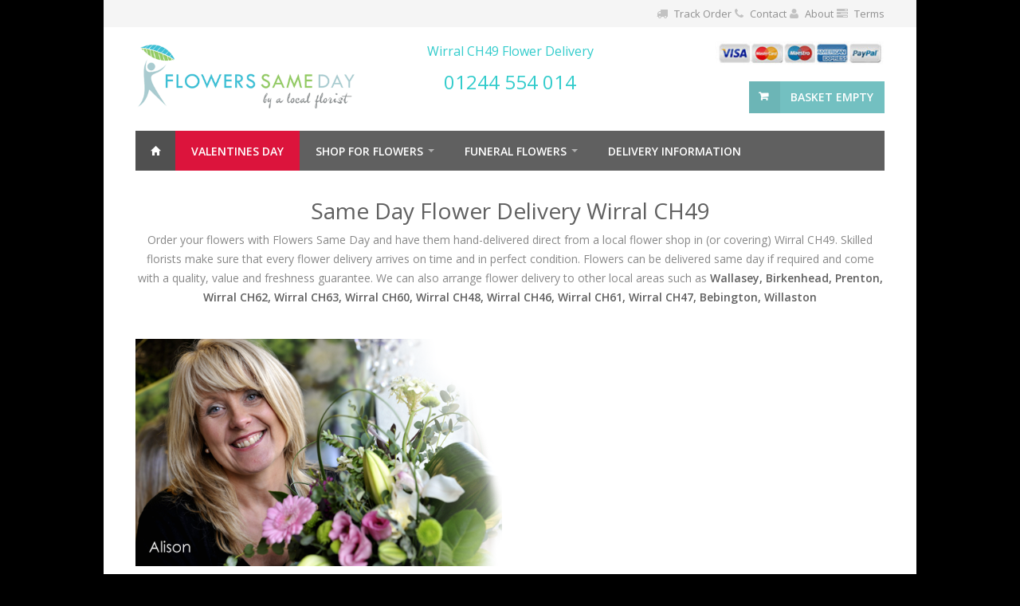

--- FILE ---
content_type: text/html
request_url: https://www.flowerssameday.co.uk/florists-flower-delivery-wirral-ch49/merseyside
body_size: 13673
content:

<!DOCTYPE html>
<!--[if IE 8 ]><html class="ie ie8" lang="en"> <![endif]-->
<!--[if (gte IE 9)|!(IE)]><!--><html lang="en"> <!--<![endif]-->
<head>
<!-- Global site tag (gtag.js) - Google Ads: 1002312666 -->
<script async src="https://www.googletagmanager.com/gtag/js?id=AW-1002312666"></script>
<script>
  window.dataLayer = window.dataLayer || [];
  function gtag(){dataLayer.push(arguments);}
  gtag('js', new Date());
  gtag('set', 'allow_ad_personalization_signals', false); //attempt to reduce google cookies
  gtag('config', 'AW-1002312666'); //FSD
  //gtag('config', 'AW-1006059785'); //FSD100
  //gtag('config', 'AW-997642861'); //FSD01
  gtag('config', 'AW-958248063'); //FSD02
  //gtag('config', 'AW-982404848'); //FSD03
  //gtag('config', 'AW-342749894'); //FSDFLOWERS
  gtag('config', 'AW-785557039'); //FSDSAMEDAY
</script>

<!-- Event snippet for FLOWERSSAMEDAY - CONTACT VIA CLICK TO CALL conversion page -->
<script>
function gtag_report_conversion(url) {
  var callback = function () {
    if (typeof(url) != 'undefined') {
      window.location = url;
    }
  };
  gtag('event', 'conversion', {
      'send_to': 'AW-1002312666/kls5CPWN788DENqn-N0D',
      'event_callback': callback
  });
  return false;
}
</script>




<!-- Basic Page Needs
================================================== -->
<meta charset="utf-8">
<title>Same Day Flower Delivery Wirral CH49, Merseyside</title>

<!-- Mobile Specific Metas 
================================================== -->
<meta name="viewport" content="width=device-width, initial-scale=1, maximum-scale=1">
<link rel="apple-touch-icon-precomposed" href="//www.flowerssameday.co.uk/apple-touch-icon-152x152.png">
<!-- CSS
================================================== -->

<link rel="stylesheet" href="//www.flowerssameday.co.uk/html/css/style.css">

<link rel="stylesheet" href="//www.flowerssameday.co.uk/html/css/colors/green.css" id="colors">
 
<!--[if lt IE 9]>
	<script src="//html5shim.googlecode.com/svn/trunk/html5.js"></script>
<![endif]-->
<link rel="canonical" href="https://www.flowerssameday.co.uk/florists-flower-delivery-wirral-ch49/merseyside">
<script type="text/javascript" src="https://api.feefo.com/api/javascript/flowers-same-day" async></script>

<!--Start of Zendesk Chat Script-->
<script type='text/javascript'>window.$zopim||(function(d,s){var z=$zopim=function(c){z._.push(c)},$=z.s=d.createElement(s),e=d.getElementsByTagName(s)[0];z.set=function(o){z.set._.push(o)};z._=[];z.set._=[];$.async=!0;$.setAttribute('charset','utf-8');$.src='https://v2.zopim.com/?FC79PyXM4rol9rL1kox2sLYgFg5ygGBq';z.t=+new Date;$.type='text/javascript';e.parentNode.insertBefore($,e)})(document,'script');</script>
<!--End of Zendesk Chat Script-->
<style type="text/css">
.getAddress_autocomplete_list {
	font-size: 14px;
	line-height: 45px;
	padding-bottom: 20px;
	color: #000;
}
.getAddress_autocomplete_suggestion {
	line-height: 30px;
}
.getAddress_autocomplete_container {
	width: 100%;
}
</style>
<style type="text/css">
	.ac{
    display: inline;
	}
	.dc{
    display: none;
	}
	.address-lookup {
    background-color: #606060;
    border-color: #606060;
	font-size: 16px;
    height: 58px;
    letter-spacing: 2px;
    line-height: 56px;
    padding: 0 40px;
	border-radius: 5px 5px 5px 5px;
	font-weight: 600;
	text-transform: uppercase;
	border-width: 1px;
    border-style: solid;
    color: #ffffff;
    transition: all 0.3s;
	margin-top: 25px;
    margin-bottom: 6px;
    outline: none;
	cursor: pointer;
	}
	</style>	
</head>

<body class="boxed">
<div id="wrapper">



<!-- Top Bar
================================================== -->
<div id="top-bar">
<div class="container">
<!-- Top Bar Menu -->
<div class="sixteen columns">
<ul class="top-bar-menu" style="float: right">
<li><i class="fa fa-truck"></i> <a href="https://www.flowerssameday.co.uk/order-tracking">Track Order</a></li>
<li><i class="fa fa-phone"></i> <a href="https://www.flowerssameday.co.uk/contact-us">Contact</a></li>
<li><i class="fa fa-user"></i> <a href="https://www.flowerssameday.co.uk/about-us">About</a></li>
<li><i class="fa fa-tasks"></i> <a href="https://www.flowerssameday.co.uk/terms-conditions">Terms</a></li>
</ul>
</div>
</div>
</div>
<div class="clearfix"></div>
<!-- header
================================================== -->
<div id="non-mobile-header" class="container">


	<!-- Logo -->
	<div class="five columns">
		<div id="logo" style="margin-top:18px">
			<a href="https://www.flowerssameday.co.uk/"><img src="https://www.flowerssameday.co.uk/html/images/logo4b.png" alt="Flowers Same Day" /></a>
		</div>
	</div>
    
    <!-- Logo -->
	<div class="six columns">
		<div id="phone-nav">
        
			<p>Wirral CH49 Flower Delivery</p>
            <p><span id="phone-nav-number">01244 554 014  </span></p>
        
		</div>
	</div>


	<!-- Additional Menu -->
	<div class="five columns">
    	<div id="additional-menu">
        	<ul>
            	<li><img src="https://www.flowerssameday.co.uk/html/images/cards.jpg" alt="pay by paypal" /></li>
            </ul>
        </div>
    </div>


	<!-- Shopping Cart -->
	<div class="five columns">

		<div id="cart">

			<!-- Button -->
			<div class="cart-btn">
            	<a href='#' class='button adc'>basket empty</a>
			</div>

			<div class="cart-list">

			<div class="arrow"></div>

				<div class="cart-amount">
                	
					<span>0 items in the shopping cart</span>
                    
				</div>
					
				<div class="clearfix"></div>
			</div>

		</div>

	</div>

</div>


<!-- Navigation
================================================== -->
<div class="container">
	<div class="sixteen columns">
		
<nav id="navigation">
			<ul class="menu" id="responsive">
				<li><a href="https://www.flowerssameday.co.uk/" class="current homepage" id="current">Home</a></li>
				<li style="background-color: crimson"><a href="https://www.flowerssameday.co.uk/valentines-day-flowers">Valentines Day</a></li>
				<li>
					<a href="#">Shop For Flowers</a>
					<div class="mega">
						<div class="mega-container">

							<div class="one-column">
								<ul>
									<li><span class="mega-headline">Collections</span></li>
									
									<li><a href="https://www.flowerssameday.co.uk/same-day-flower-delivery">Same Day Flowers</a></li>
									<li><a href="https://www.flowerssameday.co.uk/spring-flowers">Spring</a></li>
									<li><a href="https://www.flowerssameday.co.uk/best-sellers">Best Sellers</a></li>
									<li><a href="https://www.flowerssameday.co.uk/birthday-flowers">Birthday</a></li>
									<li><a href="https://www.flowerssameday.co.uk/sympathy-flowers">Sympathy</a></li>
									<li><a href="https://www.flowerssameday.co.uk/plants">Plants and Gifts</a></li>
									<li><a href="https://www.flowerssameday.co.uk/hand-tied-bouquets">Hand-tied Bouquets</a></li>
									<li><a href="https://www.flowerssameday.co.uk/flower-basket-gift-bags">Gift Boxes</a></li>
									<li><a href="https://www.flowerssameday.co.uk/flowers-in-a-vase">Flowers In A Vase</a></li>
									<li><a href="https://www.flowerssameday.co.uk/beautifully-simple">Beautifully Simple</a></li>
									<li><a href="https://www.flowerssameday.co.uk/luxury-collection">Something Special</a></li>
									<!--
									<li><a href="https://www.flowerssameday.co.uk/lily-free-bouquets">Lily Free Bouquets</a></li>
									<li><a href="https://www.flowerssameday.co.uk/roses">Just Roses</a></li>
									-->
									<li><a href="#">&nbsp;</a></li>
								</ul>
							</div>
                            
                            <div class="one-column">
								<ul>
									<li><span class="mega-headline">Occasions</span></li>
									<li><a href="https://www.flowerssameday.co.uk/birthday-flowers">Birthday</a></li>
									<li><a href="https://www.flowerssameday.co.uk/sympathy-flowers">Sympathy</a></li>
									<li><a href="https://www.flowerssameday.co.uk/thank-you-flowers">Thank You Flowers</a></li>
									<li><a href="https://www.flowerssameday.co.uk/get-well-soon-flowers">Get Well</a></li>
									<li><a href="https://www.flowerssameday.co.uk/anniversary-flowers">Anniversary Flowers</a></li>
                                   	<li><a href="https://www.flowerssameday.co.uk/baby-boy-flowers">Baby Boy Flowers</a></li>
                                    <li><a href="https://www.flowerssameday.co.uk/baby-girl-flowers">Baby Girl Flowers</a></li>
								</ul>
							</div>
                            
                            <div class="one-column">
								<ul>
									<li><span class="mega-headline">Other Items</span></li>
									<!--<li><a href="https://www.flowerssameday.co.uk/hampers">Hampers</a></li>-->
                                    <li><a href="https://www.flowerssameday.co.uk/chocolates">Chocolates</a></li>
                                    <li><a href="https://www.flowerssameday.co.uk/teddy-bears">Teddy Bears</a></li>
									<li><a href="https://www.flowerssameday.co.uk/wine-prosecco-champagne">Alcohol</a></li>
                                    <li><a href="https://www.flowerssameday.co.uk/greeting-cards">Greeting Cards</a></li>
								</ul>
							</div>
                            
                            <div class="two-columns hidden-on-mobile">
								<a href="https://www.flowerssameday.co.uk/spring-flowers" class="img-caption margin-reset">
									<figure>
										<img src="https://www.flowerssameday.co.uk/images/spring-mega-menu.jpg" alt="Spring Flowers">
										<figcaption>
											<h3>Spring Flowers</h3>
											<span>New Season</span>
										</figcaption>
									</figure>
								</a>
							</div>

							<div class="clearfix"></div>
						</div>
					</div>
				</li>
				
                <li>
					<a href="#">Funeral Flowers</a>
					<div class="mega">
						<div class="mega-container">

							<div class="one-column">
								<ul>
									<li><span class="mega-headline">General Tributes</span></li>
                                    <li><a href="https://www.flowerssameday.co.uk/funeral-wreaths">Wreaths</a></li>
                                    <li><a href="https://www.flowerssameday.co.uk/funeral-sprays">Sprays</a></li>
                                    <li><a href="https://www.flowerssameday.co.uk/funeral-sheaf">Sheaf</a></li>
                                    <li><a href="https://www.flowerssameday.co.uk/funeral-posies">Posies</a></li>
                                    <li><a href="https://www.flowerssameday.co.uk/funeral-pillows">Cushions</a></li>
                					<li><a href="https://www.flowerssameday.co.uk/funeral-hearts">Hearts</a></li>
								</ul>
							</div>
                            
                            <div class="one-column">
								<ul>
									<li><span class="mega-headline">Family Tributes</span></li>
                                    <li><a href="https://www.flowerssameday.co.uk/funeral-crosses">Crosses</a></li>
                                    <li><a href="https://www.flowerssameday.co.uk/html/category-funeral.asp?type=FArrangement">Arrangements</a></li>
									<li><a href="https://www.flowerssameday.co.uk/funeral-coffin-sprays">Coffin Sprays</a></li>
									<li><a href="https://www.flowerssameday.co.uk/funeral-hearts">Hearts</a></li>
									<!--
									<li><a href="https://www.flowerssameday.co.uk/funeral-lettering">Lettering</a></li>
									-->
                                    <li><a href="https://www.flowerssameday.co.uk/html/category-funeral.asp?type=FSpecial">Special Tributes</a></li>
								</ul>
							</div>

							<div class="one-column">
								<ul>
									<li><span class="mega-headline">Help &amp; Advice</span></li>
                					<li><a href="https://www.flowerssameday.co.uk/funeral-flower-collection">Help Guide</a></li>
								</ul>
							</div>
                            
                            <div class="three-columns hidden-on-mobile">
								<a href="https://www.flowerssameday.co.uk/funeral-lettering" class="img-caption margin-reset">
									<figure>
										<img src="https://www.flowerssameday.co.uk/images/dad-mega-menu.jpg" alt="Funeral Lettering">
										<figcaption>
											<h3>Funeral Lettering</h3>
											<span>Full details here</span>
										</figcaption>
									</figure>
								</a>
							</div>

							<div class="clearfix"></div>
						</div>
					</div>
				</li>

                <li class="demo-button">
					<a href="https://www.flowerssameday.co.uk/delivery-information">Delivery Information</a>
				</li>

			</ul>
		</nav>
	</div>
</div>

<div class="container">
    
    <div class="sixteen columns" style="text-align:center">
    	<h1>Same Day Flower Delivery Wirral CH49</h1>
			<p>Order your flowers with Flowers Same Day and have them hand-delivered direct from a local flower shop in (or covering) Wirral CH49.  Skilled florists make sure that every flower delivery arrives on time and in perfect condition. Flowers can be delivered same day if required and come with a quality, value and freshness guarantee. We can also arrange flower delivery to other local areas such as <strong>Wallasey, Birkenhead, Prenton, Wirral CH62, Wirral CH63, Wirral CH60, Wirral CH48, Wirral CH46, Wirral CH61, Wirral CH47, Bebington, Willaston</strong></p>
	</div>
    
</div>
		

	
<!-- Parallax Banner
================================================== -->
<!--
<div class="fullwidth-element" style="background-color: #73c0c1;">
	<div style="position: relative;z-index: 10;font-size: 28px;color: #fff;text-transform: uppercase;font-weight: 500;display: block;text-align: center;padding-top: 30px;padding-bottom: 30px">
	
	<div id="holder-main" class="ac">Need Flowers Tomorrow?<span style="display: block;padding: 25px 0 0 0;font-size: 24px;font-weight: 300">Check our delivery service here.</span>
	
		<div style="width: 33%; display: table; margin: 30px auto;padding: 10px;border-radius: 6px;position: relative;background: #fff;" class="search_box">
			<input type="text" class="text_field" style="-webkit-box-flex: 2;-webkit-flex: 2;-ms-flex: 2;flex: 2;line-height: 55px;height: 55px;padding: 0 25px;font-size: 14px;-webkit-border-radius: 4px 0 0 4px;border-radius: 4px 0 0 4px;border-right: 0;background: #fff;border: 1px solid #dcdcdc;" id='search-bar' name='search-bar' placeholder="Start typing address or postcode...">
		</div>
	</div>
	<div id="holder" class="dc">
    	<div style="font-size: 24px; font-weight: 300; color: #fff; padding-bottom: 15px">
			<div style="margin-bottom: 20px;">Check for delivery to:</div>
        	<div id="formatted_address_0"></div>
        	<div id="formatted_address_1"></div>
        	<div id="formatted_address_2"></div>
        	<div id="formatted_address_3"></div>
       		<div id="formatted_address_4"></div>
       		<form method="post" action="https://www.flowerssameday.co.uk/address-check.asp">
       			<input type="hidden" name="locality" id="address-locality">
       			<input type="hidden" name="town" id="address-town">
       			<input type="hidden" name="postcode" id="address-zip">
				<input type="hidden" name="address-line-1" id="address-line-1">
				<input type="hidden" name="address-line-2" id="address-line-2">
				<button type="submit" class="address-lookup">CHECK DELIVERY AVAILABILITY</button>
       		</form>
		</div>
	</div>
	</div>
</div>
-->
	<div class="clearfix"></div>


<div class="margin-top-25"></div>
								  
<!-- Slider
================================================== -->
<div class="container">

	
	<div class="eight columns"><img src="//www.flowerssameday.co.uk/Astum/HTML/images/AB2.png"></div>
    
    <div class="eight columns"><img src="//maps.googleapis.com/maps/api/staticmap?center=Wirral CH49,UK&amp;zoom=14&amp;size=580x360&amp;maptype=roadmap&key=AIzaSyCKHmjygAVVvE0X91TEjUTMfdkBbMNURPY" alt=""></div>

</div>

<div class="margin-top-15"></div>

<!-- Trustpilot
================================================== -->
<section class="fullwidth-element" style="text-align: center">
<div id="feefo-service-review-carousel-widgetId" class="feefo-review-carousel-widget-service"></div>
	</section>
<!-- Container / End -->
<br \>
<div class="margin-bottom-15"></div>
<!-- Trustpilot End
================================================== -->


	<div class="container margin-bottom-25"></div>

<!-- Same Day Call To Action
================================================== -->

<div class="clearfix"></div>

<div class="container">
	<div class='products' style='background: #eff1f5;'><div class='one-third column' style='height: 502px;'><figure class='product' style='box-shadow: 0 2px 4px rgba(108, 111, 115, 0.1);'><div class='mediaholder'><a href='//www.flowerssameday.co.uk/html/detail-images-3.asp?prodID=PLANT219'><img alt='Peace Lily Chocs and Diffuser' src='//www.flowerssameday.co.uk/images/large/PLANT219.jpg'/><div class='cover'><img alt='Peace Lily Chocs and Diffuser' src='//www.flowerssameday.co.uk/images/large/PLANT219.jpg'/></div></a><a href='//www.flowerssameday.co.uk/html/detail-images-3.asp?prodID=PLANT219' class='product-button'><i class='fa fa-shopping-cart'></i> Details / Buy</a></div><a href='//www.flowerssameday.co.uk/html/detail-images-3.asp?prodID=PLANT219'><section><h5>Peace Lily Chocs and Diffuser</h5><span class='product-price'>&pound;35&nbsp;</span><span class='product-price'>&nbsp;</span></section></a></figure></div><div class='one-third column' style='height: 502px;'><figure class='product' style='box-shadow: 0 2px 4px rgba(108, 111, 115, 0.1);'><div class='mediaholder'><a href='//www.flowerssameday.co.uk/html/detail-images-3.asp?prodID=PLANT214'><img alt='White Anthurium Candle and Chocs' src='//www.flowerssameday.co.uk/images/large/PLANT214.jpg'/><div class='cover'><img alt='White Anthurium Candle and Chocs' src='//www.flowerssameday.co.uk/images/large/PLANT214.jpg'/></div></a><a href='//www.flowerssameday.co.uk/html/detail-images-3.asp?prodID=PLANT214' class='product-button'><i class='fa fa-shopping-cart'></i> Details / Buy</a></div><a href='//www.flowerssameday.co.uk/html/detail-images-3.asp?prodID=PLANT214'><section><h5>White Anthurium Candle and Chocs</h5><span class='product-price'>&pound;35&nbsp;</span><span class='product-price'>&nbsp;</span></section></a></figure></div><div class='one-third column' style='height: 502px;'><figure class='product' style='box-shadow: 0 2px 4px rgba(108, 111, 115, 0.1);'><div class='mediaholder'><a href='//www.flowerssameday.co.uk/html/detail-images-3.asp?prodID=PLANT201'><img alt='Pink Anthurium Candle and Chocs' src='//www.flowerssameday.co.uk/images/large/PLANT201.jpg'/><div class='cover'><img alt='Pink Anthurium Candle and Chocs' src='//www.flowerssameday.co.uk/images/large/PLANT201.jpg'/></div></a><a href='//www.flowerssameday.co.uk/html/detail-images-3.asp?prodID=PLANT201' class='product-button'><i class='fa fa-shopping-cart'></i> Details / Buy</a></div><a href='//www.flowerssameday.co.uk/html/detail-images-3.asp?prodID=PLANT201'><section><h5>Pink Anthurium Candle and Chocs</h5><span class='product-price'>&pound;35&nbsp;</span><span class='product-price'>&nbsp;</span></section></a></figure></div><div class='one-third column' style='height: 502px;'><figure class='product' style='box-shadow: 0 2px 4px rgba(108, 111, 115, 0.1);'><div class='mediaholder'><a href='//www.flowerssameday.co.uk/html/detail-images-3.asp?prodID=PLANT203'><img alt='Orchid Chocs and Candle' src='//www.flowerssameday.co.uk/images/large/PLANT203.jpg'/><div class='cover'><img alt='Orchid Chocs and Candle' src='//www.flowerssameday.co.uk/images/large/PLANT203.jpg'/></div></a><a href='//www.flowerssameday.co.uk/html/detail-images-3.asp?prodID=PLANT203' class='product-button'><i class='fa fa-shopping-cart'></i> Details / Buy</a></div><a href='//www.flowerssameday.co.uk/html/detail-images-3.asp?prodID=PLANT203'><section><h5>Orchid Chocs and Candle</h5><span class='product-price'>&pound;37&nbsp;</span><span class='product-price'>&nbsp;</span></section></a></figure></div><div class='one-third column' style='height: 502px;'><figure class='product' style='box-shadow: 0 2px 4px rgba(108, 111, 115, 0.1);'><div class='mediaholder'><a href='//www.flowerssameday.co.uk/html/detail-images-3.asp?prodID=CCGBN0100'><img alt='Florist Design Gift Box Neutral' src='//www.flowerssameday.co.uk/images/large/CCGBN0100.jpg'/><div class='cover'><img alt='Florist Design Gift Box Neutral' src='//www.flowerssameday.co.uk/images/large/CCGBN0100.jpg'/></div></a><a href='//www.flowerssameday.co.uk/html/detail-images-3.asp?prodID=CCGBN0100' class='product-button'><i class='fa fa-shopping-cart'></i> Details / Buy</a></div><a href='//www.flowerssameday.co.uk/html/detail-images-3.asp?prodID=CCGBN0100'><section><h5>Florist Design Gift Box Neutral</h5><span class='product-price'>&pound;39&nbsp;</span><span class='product-price'>&nbsp;</span></section></a></figure></div><div class='one-third column' style='height: 502px;'><figure class='product' style='box-shadow: 0 2px 4px rgba(108, 111, 115, 0.1);'><div class='mediaholder'><a href='//www.flowerssameday.co.uk/html/detail-images-3.asp?prodID=CCGBP0100'><img alt='Florist Design Gift Box Pastel' src='//www.flowerssameday.co.uk/images/large/CCGBP0100.jpg'/><div class='cover'><img alt='Florist Design Gift Box Pastel' src='//www.flowerssameday.co.uk/images/large/CCGBP0100.jpg'/></div></a><a href='//www.flowerssameday.co.uk/html/detail-images-3.asp?prodID=CCGBP0100' class='product-button'><i class='fa fa-shopping-cart'></i> Details / Buy</a></div><a href='//www.flowerssameday.co.uk/html/detail-images-3.asp?prodID=CCGBP0100'><section><h5>Florist Design Gift Box Pastel</h5><span class='product-price'>&pound;39&nbsp;</span><span class='product-price'>&nbsp;</span></section></a></figure></div><div class='one-third column' style='height: 502px;'><figure class='product' style='box-shadow: 0 2px 4px rgba(108, 111, 115, 0.1);'><div class='mediaholder'><a href='//www.flowerssameday.co.uk/html/detail-images-3.asp?prodID=CCGBU0100'><img alt='Designed For You Gift Box' src='//www.flowerssameday.co.uk/images/large/CCGBU0100.jpg'/><div class='cover'><img alt='Designed For You Gift Box' src='//www.flowerssameday.co.uk/images/large/CCGBU0100.jpg'/></div></a><a href='//www.flowerssameday.co.uk/html/detail-images-3.asp?prodID=CCGBU0100' class='product-button'><i class='fa fa-shopping-cart'></i> Details / Buy</a></div><a href='//www.flowerssameday.co.uk/html/detail-images-3.asp?prodID=CCGBU0100'><section><h5>Designed For You Gift Box</h5><span class='product-price'>&pound;39&nbsp;(2 options)</span><span class='product-price'>&nbsp;</span></section></a></figure></div><div class='one-third column' style='height: 502px;'><figure class='product' style='box-shadow: 0 2px 4px rgba(108, 111, 115, 0.1);'><div class='mediaholder'><a href='//www.flowerssameday.co.uk/html/detail-images-3.asp?prodID=SCGB0200'><img alt='Spring Brights Gift Box' src='//www.flowerssameday.co.uk/images/large/SCGB0200.jpg'/><div class='cover'><img alt='Spring Brights Gift Box' src='//www.flowerssameday.co.uk/images/large/SCGB0200.jpg'/></div></a><a href='//www.flowerssameday.co.uk/html/detail-images-3.asp?prodID=SCGB0200' class='product-button'><i class='fa fa-shopping-cart'></i> Details / Buy</a></div><a href='//www.flowerssameday.co.uk/html/detail-images-3.asp?prodID=SCGB0200'><section><h5>Spring Brights Gift Box</h5><span class='product-price'>&pound;39&nbsp;(3 size options)</span><span class='product-price'>&nbsp;</span></section></a></figure></div><div class='one-third column' style='height: 502px;'><figure class='product' style='box-shadow: 0 2px 4px rgba(108, 111, 115, 0.1);'><div class='mediaholder'><a href='//www.flowerssameday.co.uk/html/detail-images-3.asp?prodID=STGB0200'><img alt='Spring Pastels Gift Box' src='//www.flowerssameday.co.uk/images/large/STGB0200.jpg'/><div class='cover'><img alt='Spring Pastels Gift Box' src='//www.flowerssameday.co.uk/images/large/STGB0200.jpg'/></div></a><a href='//www.flowerssameday.co.uk/html/detail-images-3.asp?prodID=STGB0200' class='product-button'><i class='fa fa-shopping-cart'></i> Details / Buy</a></div><a href='//www.flowerssameday.co.uk/html/detail-images-3.asp?prodID=STGB0200'><section><h5>Spring Pastels Gift Box</h5><span class='product-price'>&pound;39&nbsp;(3 size options)</span><span class='product-price'>&nbsp;</span></section></a></figure></div><div class='one-third column' style='height: 502px;'><figure class='product' style='box-shadow: 0 2px 4px rgba(108, 111, 115, 0.1);'><div class='mediaholder'><a href='//www.flowerssameday.co.uk/html/detail-images-3.asp?prodID=CCGBR0600'><img alt='6 Red Rose Gift Box' src='//www.flowerssameday.co.uk/images/large/CCGBR0600.jpg'/><div class='cover'><img alt='6 Red Rose Gift Box' src='//www.flowerssameday.co.uk/images/large/CCGBR0600.jpg'/></div></a><a href='//www.flowerssameday.co.uk/html/detail-images-3.asp?prodID=CCGBR0600' class='product-button'><i class='fa fa-shopping-cart'></i> Details / Buy</a></div><a href='//www.flowerssameday.co.uk/html/detail-images-3.asp?prodID=CCGBR0600'><section><h5>6 Red Rose Gift Box</h5><span class='product-price'>&pound;44&nbsp;</span><span class='product-price'>&nbsp;</span></section></a></figure></div><div class='one-third column' style='height: 502px;'><figure class='product' style='box-shadow: 0 2px 4px rgba(108, 111, 115, 0.1);'><div class='mediaholder'><a href='//www.flowerssameday.co.uk/html/detail-images-3.asp?prodID=CCHTP0100'><img alt='Florist Design Hand-tied (Pastels)' src='//www.flowerssameday.co.uk/images/large/CCHTP0100.jpg'/><div class='cover'><img alt='Florist Design Hand-tied (Pastels)' src='//www.flowerssameday.co.uk/images/large/CCHTP0100.jpg'/></div></a><a href='//www.flowerssameday.co.uk/html/detail-images-3.asp?prodID=CCHTP0100' class='product-button'><i class='fa fa-shopping-cart'></i> Details / Buy</a></div><a href='//www.flowerssameday.co.uk/html/detail-images-3.asp?prodID=CCHTP0100'><section><h5>Florist Design Hand-tied (Pastels)</h5><span class='product-price'>&pound;45&nbsp;(4 size options)</span><span class='product-price'>&nbsp;</span></section></a></figure></div><div class='one-third column' style='height: 502px;'><figure class='product' style='box-shadow: 0 2px 4px rgba(108, 111, 115, 0.1);'><div class='mediaholder'><a href='//www.flowerssameday.co.uk/html/detail-images-3.asp?prodID=CCHTB0100'><img alt='Florist Design Hand-tied (Bright)' src='//www.flowerssameday.co.uk/images/large/CCHTB0100.jpg'/><div class='cover'><img alt='Florist Design Hand-tied (Bright)' src='//www.flowerssameday.co.uk/images/large/CCHTB0100.jpg'/></div></a><a href='//www.flowerssameday.co.uk/html/detail-images-3.asp?prodID=CCHTB0100' class='product-button'><i class='fa fa-shopping-cart'></i> Details / Buy</a></div><a href='//www.flowerssameday.co.uk/html/detail-images-3.asp?prodID=CCHTB0100'><section><h5>Florist Design Hand-tied (Bright)</h5><span class='product-price'>&pound;45&nbsp;(4 size options)</span><span class='product-price'>&nbsp;</span></section></a></figure></div><div class='one-third column' style='height: 502px;'><figure class='product' style='box-shadow: 0 2px 4px rgba(108, 111, 115, 0.1);'><div class='mediaholder'><a href='//www.flowerssameday.co.uk/html/detail-images-3.asp?prodID=STHT0100'><img alt='Pastel Spring Bouquet' src='//www.flowerssameday.co.uk/images/large/STHT0100.jpg'/><div class='cover'><img alt='Pastel Spring Bouquet' src='//www.flowerssameday.co.uk/images/large/STHT0100.jpg'/></div></a><a href='//www.flowerssameday.co.uk/html/detail-images-3.asp?prodID=STHT0100' class='product-button'><i class='fa fa-shopping-cart'></i> Details / Buy</a></div><a href='//www.flowerssameday.co.uk/html/detail-images-3.asp?prodID=STHT0100'><section><h5>Pastel Spring Bouquet</h5><span class='product-price'>&pound;45&nbsp;(4 size options)</span><span class='product-price'>&nbsp;</span></section></a></figure></div><div class='one-third column' style='height: 502px;'><figure class='product' style='box-shadow: 0 2px 4px rgba(108, 111, 115, 0.1);'><div class='mediaholder'><a href='//www.flowerssameday.co.uk/html/detail-images-3.asp?prodID=SCHT0100'><img alt='Bright Spring Bouquet' src='//www.flowerssameday.co.uk/images/large/SCHT0100.jpg'/><div class='cover'><img alt='Bright Spring Bouquet' src='//www.flowerssameday.co.uk/images/large/SCHT0100.jpg'/></div></a><a href='//www.flowerssameday.co.uk/html/detail-images-3.asp?prodID=SCHT0100' class='product-button'><i class='fa fa-shopping-cart'></i> Details / Buy</a></div><a href='//www.flowerssameday.co.uk/html/detail-images-3.asp?prodID=SCHT0100'><section><h5>Bright Spring Bouquet</h5><span class='product-price'>&pound;45&nbsp;(4 size options)</span><span class='product-price'>&nbsp;</span></section></a></figure></div><div class='one-third column' style='height: 502px;'><figure class='product' style='box-shadow: 0 2px 4px rgba(108, 111, 115, 0.1);'><div class='mediaholder'><a href='//www.flowerssameday.co.uk/html/detail-images-3.asp?prodID=PLANT209'><img alt='Orchid Chocs and Red Wine' src='//www.flowerssameday.co.uk/images/large/PLANT209.jpg'/><div class='cover'><img alt='Orchid Chocs and Red Wine' src='//www.flowerssameday.co.uk/images/large/PLANT209.jpg'/></div></a><a href='//www.flowerssameday.co.uk/html/detail-images-3.asp?prodID=PLANT209' class='product-button'><i class='fa fa-shopping-cart'></i> Details / Buy</a></div><a href='//www.flowerssameday.co.uk/html/detail-images-3.asp?prodID=PLANT209'><section><h5>Orchid Chocs and Red Wine</h5><span class='product-price'>&pound;45&nbsp;</span><span class='product-price'>&nbsp;</span></section></a></figure></div><div class='one-third column' style='height: 502px;'><figure class='product' style='box-shadow: 0 2px 4px rgba(108, 111, 115, 0.1);'><div class='mediaholder'><a href='//www.flowerssameday.co.uk/html/detail-images-3.asp?prodID=PLANT206'><img alt='Peace Lily And Electronic Diffuser' src='//www.flowerssameday.co.uk/images/large/PLANT206.jpg'/><div class='cover'><img alt='Peace Lily And Electronic Diffuser' src='//www.flowerssameday.co.uk/images/large/PLANT206.jpg'/></div></a><a href='//www.flowerssameday.co.uk/html/detail-images-3.asp?prodID=PLANT206' class='product-button'><i class='fa fa-shopping-cart'></i> Details / Buy</a></div><a href='//www.flowerssameday.co.uk/html/detail-images-3.asp?prodID=PLANT206'><section><h5>Peace Lily And Electronic Diffuser</h5><span class='product-price'>&pound;45&nbsp;</span><span class='product-price'>&nbsp;</span></section></a></figure></div><div class='one-third column' style='height: 502px;'><figure class='product' style='box-shadow: 0 2px 4px rgba(108, 111, 115, 0.1);'><div class='mediaholder'><a href='//www.flowerssameday.co.uk/html/detail-images-3.asp?prodID=CCHTN0100'><img alt='Florist Design Hand-tied (Neutral)' src='//www.flowerssameday.co.uk/images/large/CCHTN0100.jpg'/><div class='cover'><img alt='Florist Design Hand-tied (Neutral)' src='//www.flowerssameday.co.uk/images/large/CCHTN0100.jpg'/></div></a><a href='//www.flowerssameday.co.uk/html/detail-images-3.asp?prodID=CCHTN0100' class='product-button'><i class='fa fa-shopping-cart'></i> Details / Buy</a></div><a href='//www.flowerssameday.co.uk/html/detail-images-3.asp?prodID=CCHTN0100'><section><h5>Florist Design Hand-tied (Neutral)</h5><span class='product-price'>&pound;45&nbsp;(4 size options)</span><span class='product-price'>&nbsp;</span></section></a></figure></div><div class='one-third column' style='height: 502px;'><figure class='product' style='box-shadow: 0 2px 4px rgba(108, 111, 115, 0.1);'><div class='mediaholder'><a href='//www.flowerssameday.co.uk/html/detail-images-3.asp?prodID=CCHTU0100'><img alt='Designed For You Hand-Tied' src='//www.flowerssameday.co.uk/images/large/CCHTU0100.jpg'/><div class='cover'><img alt='Designed For You Hand-Tied' src='//www.flowerssameday.co.uk/images/large/CCHTU0100.jpg'/></div></a><a href='//www.flowerssameday.co.uk/html/detail-images-3.asp?prodID=CCHTU0100' class='product-button'><i class='fa fa-shopping-cart'></i> Details / Buy</a></div><a href='//www.flowerssameday.co.uk/html/detail-images-3.asp?prodID=CCHTU0100'><section><h5>Designed For You Hand-Tied</h5><span class='product-price'>&pound;46.5&nbsp;(4 size options)</span><span class='product-price'>&nbsp;</span></section></a></figure></div><div class='one-third column' style='height: 502px;'><figure class='product' style='box-shadow: 0 2px 4px rgba(108, 111, 115, 0.1);'><div class='mediaholder'><a href='//www.flowerssameday.co.uk/html/detail-images-3.asp?prodID=CCARRB0100'><img alt='Florist Arrangement Bright' src='//www.flowerssameday.co.uk/images/large/CCARRB0100.jpg'/><div class='cover'><img alt='Florist Arrangement Bright' src='//www.flowerssameday.co.uk/images/large/CCARRB0100.jpg'/></div></a><a href='//www.flowerssameday.co.uk/html/detail-images-3.asp?prodID=CCARRB0100' class='product-button'><i class='fa fa-shopping-cart'></i> Details / Buy</a></div><a href='//www.flowerssameday.co.uk/html/detail-images-3.asp?prodID=CCARRB0100'><section><h5>Florist Arrangement Bright</h5><span class='product-price'>&pound;48&nbsp;</span><span class='product-price'>&nbsp;</span></section></a></figure></div><div class='one-third column' style='height: 502px;'><figure class='product' style='box-shadow: 0 2px 4px rgba(108, 111, 115, 0.1);'><div class='mediaholder'><a href='//www.flowerssameday.co.uk/html/detail-images-3.asp?prodID=CCARRN0100'><img alt='Florist Arrangement Neutral' src='//www.flowerssameday.co.uk/images/large/CCARRN0100.jpg'/><div class='cover'><img alt='Florist Arrangement Neutral' src='//www.flowerssameday.co.uk/images/large/CCARRN0100.jpg'/></div></a><a href='//www.flowerssameday.co.uk/html/detail-images-3.asp?prodID=CCARRN0100' class='product-button'><i class='fa fa-shopping-cart'></i> Details / Buy</a></div><a href='//www.flowerssameday.co.uk/html/detail-images-3.asp?prodID=CCARRN0100'><section><h5>Florist Arrangement Neutral</h5><span class='product-price'>&pound;48&nbsp;</span><span class='product-price'>&nbsp;</span></section></a></figure></div><div class='one-third column' style='height: 502px;'><figure class='product' style='box-shadow: 0 2px 4px rgba(108, 111, 115, 0.1);'><div class='mediaholder'><a href='//www.flowerssameday.co.uk/html/detail-images-3.asp?prodID=CCARRP0100'><img alt='Florist Arrangement Pastel' src='//www.flowerssameday.co.uk/images/large/CCARRP0100.jpg'/><div class='cover'><img alt='Florist Arrangement Pastel' src='//www.flowerssameday.co.uk/images/large/CCARRP0100.jpg'/></div></a><a href='//www.flowerssameday.co.uk/html/detail-images-3.asp?prodID=CCARRP0100' class='product-button'><i class='fa fa-shopping-cart'></i> Details / Buy</a></div><a href='//www.flowerssameday.co.uk/html/detail-images-3.asp?prodID=CCARRP0100'><section><h5>Florist Arrangement Pastel</h5><span class='product-price'>&pound;48&nbsp;</span><span class='product-price'>&nbsp;</span></section></a></figure></div><div class='one-third column' style='height: 502px;'><figure class='product' style='box-shadow: 0 2px 4px rgba(108, 111, 115, 0.1);'><div class='mediaholder'><a href='//www.flowerssameday.co.uk/html/detail-images-3.asp?prodID=CCHTN0300'><img alt='Florist Design Hand-tied (Neutral)' src='//www.flowerssameday.co.uk/images/large/CCHTN0300.jpg'/><div class='cover'><img alt='Florist Design Hand-tied (Neutral)' src='//www.flowerssameday.co.uk/images/large/CCHTN0300.jpg'/></div></a><a href='//www.flowerssameday.co.uk/html/detail-images-3.asp?prodID=CCHTN0300' class='product-button'><i class='fa fa-shopping-cart'></i> Details / Buy</a></div><a href='//www.flowerssameday.co.uk/html/detail-images-3.asp?prodID=CCHTN0300'><section><h5>Florist Design Hand-tied (Neutral)</h5><span class='product-price'>&pound;57&nbsp;</span><span class='product-price'>&nbsp;</span></section></a></figure></div><div class='one-third column' style='height: 502px;'><figure class='product' style='box-shadow: 0 2px 4px rgba(108, 111, 115, 0.1);'><div class='mediaholder'><a href='//www.flowerssameday.co.uk/html/detail-images-3.asp?prodID=CCRLW0100'><img alt='Pretty White Rose and Lily Bouquet' src='//www.flowerssameday.co.uk/images/large/CCRLW0100.jpg'/><div class='cover'><img alt='Pretty White Rose and Lily Bouquet' src='//www.flowerssameday.co.uk/images/large/CCRLW0100.jpg'/></div></a><a href='//www.flowerssameday.co.uk/html/detail-images-3.asp?prodID=CCRLW0100' class='product-button'><i class='fa fa-shopping-cart'></i> Details / Buy</a></div><a href='//www.flowerssameday.co.uk/html/detail-images-3.asp?prodID=CCRLW0100'><section><h5>Pretty White Rose and Lily Bouquet</h5><span class='product-price'>&pound;57&nbsp;(2 size options)</span><span class='product-price'>&nbsp;</span></section></a></figure></div><div class='one-third column' style='height: 502px;'><figure class='product' style='box-shadow: 0 2px 4px rgba(108, 111, 115, 0.1);'><div class='mediaholder'><a href='//www.flowerssameday.co.uk/html/detail-images-3.asp?prodID=CCHTP0300'><img alt='Florist Design Hand-tied (Pastels)' src='//www.flowerssameday.co.uk/images/large/CCHTP0300.jpg'/><div class='cover'><img alt='Florist Design Hand-tied (Pastels)' src='//www.flowerssameday.co.uk/images/large/CCHTP0300.jpg'/></div></a><a href='//www.flowerssameday.co.uk/html/detail-images-3.asp?prodID=CCHTP0300' class='product-button'><i class='fa fa-shopping-cart'></i> Details / Buy</a></div><a href='//www.flowerssameday.co.uk/html/detail-images-3.asp?prodID=CCHTP0300'><section><h5>Florist Design Hand-tied (Pastels)</h5><span class='product-price'>&pound;57&nbsp;</span><span class='product-price'>&nbsp;</span></section></a></figure></div><div class='one-third column' style='height: 502px;'><figure class='product' style='box-shadow: 0 2px 4px rgba(108, 111, 115, 0.1);'><div class='mediaholder'><a href='//www.flowerssameday.co.uk/html/detail-images-3.asp?prodID=SCRIHT0100'><img alt='Rose and Iris Bouquet' src='//www.flowerssameday.co.uk/images/large/SCRIHT0100.jpg'/><div class='cover'><img alt='Rose and Iris Bouquet' src='//www.flowerssameday.co.uk/images/large/SCRIHT0100.jpg'/></div></a><a href='//www.flowerssameday.co.uk/html/detail-images-3.asp?prodID=SCRIHT0100' class='product-button'><i class='fa fa-shopping-cart'></i> Details / Buy</a></div><a href='//www.flowerssameday.co.uk/html/detail-images-3.asp?prodID=SCRIHT0100'><section><h5>Rose and Iris Bouquet</h5><span class='product-price'>&pound;57&nbsp;(2 size options)</span><span class='product-price'>&nbsp;</span></section></a></figure></div><div class='one-third column' style='height: 502px;'><figure class='product' style='box-shadow: 0 2px 4px rgba(108, 111, 115, 0.1);'><div class='mediaholder'><a href='//www.flowerssameday.co.uk/html/detail-images-3.asp?prodID=CCRLPI0100'><img alt='Pretty Pink Rose and Lily Bouquet' src='//www.flowerssameday.co.uk/images/large/CCRLPI0100.jpg'/><div class='cover'><img alt='Pretty Pink Rose and Lily Bouquet' src='//www.flowerssameday.co.uk/images/large/CCRLPI0100.jpg'/></div></a><a href='//www.flowerssameday.co.uk/html/detail-images-3.asp?prodID=CCRLPI0100' class='product-button'><i class='fa fa-shopping-cart'></i> Details / Buy</a></div><a href='//www.flowerssameday.co.uk/html/detail-images-3.asp?prodID=CCRLPI0100'><section><h5>Pretty Pink Rose and Lily Bouquet</h5><span class='product-price'>&pound;57&nbsp;(2 size options)</span><span class='product-price'>&nbsp;</span></section></a></figure></div><div class='one-third column' style='height: 502px;'><figure class='product' style='box-shadow: 0 2px 4px rgba(108, 111, 115, 0.1);'><div class='mediaholder'><a href='//www.flowerssameday.co.uk/html/detail-images-3.asp?prodID=CCROR1200'><img alt='12 Red Rose Handtied' src='//www.flowerssameday.co.uk/images/large/CCROR1200.jpg'/><div class='cover'><img alt='12 Red Rose Handtied' src='//www.flowerssameday.co.uk/images/large/CCROR1200.jpg'/></div></a><a href='//www.flowerssameday.co.uk/html/detail-images-3.asp?prodID=CCROR1200' class='product-button'><i class='fa fa-shopping-cart'></i> Details / Buy</a></div><a href='//www.flowerssameday.co.uk/html/detail-images-3.asp?prodID=CCROR1200'><section><h5>12 Red Rose Handtied</h5><span class='product-price'>&pound;67&nbsp;</span><span class='product-price'>&nbsp;</span></section></a></figure></div><div class='one-third column' style='height: 502px;'><figure class='product' style='box-shadow: 0 2px 4px rgba(108, 111, 115, 0.1);'><div class='mediaholder'><a href='//www.flowerssameday.co.uk/html/detail-images-3.asp?prodID=CCHTP0400'><img alt='Florist Design Hand-tied (Pastels)' src='//www.flowerssameday.co.uk/images/large/CCHTP0400.jpg'/><div class='cover'><img alt='Florist Design Hand-tied (Pastels)' src='//www.flowerssameday.co.uk/images/large/CCHTP0400.jpg'/></div></a><a href='//www.flowerssameday.co.uk/html/detail-images-3.asp?prodID=CCHTP0400' class='product-button'><i class='fa fa-shopping-cart'></i> Details / Buy</a></div><a href='//www.flowerssameday.co.uk/html/detail-images-3.asp?prodID=CCHTP0400'><section><h5>Florist Design Hand-tied (Pastels)</h5><span class='product-price'>&pound;67&nbsp;</span><span class='product-price'>&nbsp;</span></section></a></figure></div><div class='one-third column' style='height: 502px;'><figure class='product' style='box-shadow: 0 2px 4px rgba(108, 111, 115, 0.1);'><div class='mediaholder'><a href='//www.flowerssameday.co.uk/html/detail-images-3.asp?prodID=CCHTN0400'><img alt='Florist Design Hand-tied (Neutral)' src='//www.flowerssameday.co.uk/images/large/CCHTN0400.jpg'/><div class='cover'><img alt='Florist Design Hand-tied (Neutral)' src='//www.flowerssameday.co.uk/images/large/CCHTN0400.jpg'/></div></a><a href='//www.flowerssameday.co.uk/html/detail-images-3.asp?prodID=CCHTN0400' class='product-button'><i class='fa fa-shopping-cart'></i> Details / Buy</a></div><a href='//www.flowerssameday.co.uk/html/detail-images-3.asp?prodID=CCHTN0400'><section><h5>Florist Design Hand-tied (Neutral)</h5><span class='product-price'>&pound;67&nbsp;</span><span class='product-price'>&nbsp;</span></section></a></figure></div><div class='one-third column' style='height: 502px;'><figure class='product' style='box-shadow: 0 2px 4px rgba(108, 111, 115, 0.1);'><div class='mediaholder'><a href='//www.flowerssameday.co.uk/html/detail-images-3.asp?prodID=CCHTN0500'><img alt='Florist Design Hand-tied (Neutral)' src='//www.flowerssameday.co.uk/images/large/CCHTN0500.jpg'/><div class='cover'><img alt='Florist Design Hand-tied (Neutral)' src='//www.flowerssameday.co.uk/images/large/CCHTN0500.jpg'/></div></a><a href='//www.flowerssameday.co.uk/html/detail-images-3.asp?prodID=CCHTN0500' class='product-button'><i class='fa fa-shopping-cart'></i> Details / Buy</a></div><a href='//www.flowerssameday.co.uk/html/detail-images-3.asp?prodID=CCHTN0500'><section><h5>Florist Design Hand-tied (Neutral)</h5><span class='product-price'>&pound;75&nbsp;(4 size options)</span><span class='product-price'>&nbsp;</span></section></a></figure></div><div class='one-third column' style='height: 502px;'><figure class='product' style='box-shadow: 0 2px 4px rgba(108, 111, 115, 0.1);'><div class='mediaholder'><a href='//www.flowerssameday.co.uk/html/detail-images-3.asp?prodID=CCHTP0500'><img alt='Florist Design Hand-tied (Pastels)' src='//www.flowerssameday.co.uk/images/large/CCHTP0500.jpg'/><div class='cover'><img alt='Florist Design Hand-tied (Pastels)' src='//www.flowerssameday.co.uk/images/large/CCHTP0500.jpg'/></div></a><a href='//www.flowerssameday.co.uk/html/detail-images-3.asp?prodID=CCHTP0500' class='product-button'><i class='fa fa-shopping-cart'></i> Details / Buy</a></div><a href='//www.flowerssameday.co.uk/html/detail-images-3.asp?prodID=CCHTP0500'><section><h5>Florist Design Hand-tied (Pastels)</h5><span class='product-price'>&pound;75&nbsp;(4 size options)</span><span class='product-price'>&nbsp;</span></section></a></figure></div><div class='clearfix'></div></div>
	</div>
<div class="margin-top-15"></div>


<!-- New Arrivals
================================================== -->



<!-- Parallax Banner
================================================== -->

<div class="container" style="text-align:center">

	<div class="sixteen columns">
	
		<!-- Headline -->
		<h4>Wirral CH49 Flower Delivery Today</h4>
	</div>	
    
    <div class="sixteen columns">
		<p>Flowers Same Day was established in 1988. As a family run business and a trading partner of Interflora, our drive has always been to offer our customers the very best in service and quality. The network members employ skilled florists who are trained to a high standard and achieve industry-recognised qualifications.</p>
     	<p>Deliveries in Wirral CH49 come directly from a network member in Wirral CH49 or the local area that specialize in funeral tributes and flower for all occasions.</p>
	
	</div>

</div>

<div class="container">


	<!-- Post #1 -->
	<div class="one-third column">
		<article class="from-the-blog">

			<figure class="from-the-blog-image">
				<a href=""><img src="//www.flowerssameday.co.uk/html/images/shop-interior.jpg" alt="Hand delivered by an independant florist"></a>
				<div class="hover-icon"></div>
			</figure>

			<section class="from-the-blog-content">
				<a href="#"><h5>Independent Florists</h5></a>
				<span>Flower orders are hand-made to order and hand-delivered by an Interflora network member in the local area.</span>
			</section>

		</article>
	</div>

	<!-- Post #2 -->
	<div class="one-third column">
		<article class="from-the-blog">

			<figure class="from-the-blog-image">
				<a href="#"><img src="//www.flowerssameday.co.uk/html/images/quality-guarantee.jpg" alt=""></a>
				<div class="hover-icon"></div>
			</figure>

			<section class="from-the-blog-content">
				<a href="#"><h5>Quality Guarantee</h5></a>
				<span>We try to provide a first-class service to all our customers. If for any reason you are not satisfied with your order we will endeavour to correct the issue.</span>
			</section>

		</article>
	</div>

	<!-- Post #3 -->
	<div class="one-third column">
		<article class="from-the-blog">

			<figure class="from-the-blog-image">
				<a href="#"><img src="//www.flowerssameday.co.uk/html/images/home-delivery.jpg" alt="Same Day Flower Delivery"></a>
				<div class="hover-icon"></div>
			</figure>

			<section class="from-the-blog-content">
				<a href="#"><h5>No Hidden Fees!</h5></a>
				<span>The price shown at the basket is the price you pay and payments are secured by Secure Trading or PayPal to ensure your data is safe.</span>
			</section>

		</article>
	</div>

</div>

<div class="margin-top-15"></div>

<div class="container">
	<div class="sixteen columns" style="text-align:center">
		<h4>Put a face to a voice.</h4>
    </div>
    <div class="sixteen columns" style="text-align:center">
		<p>Our friendly staff have all the knowledge to answer just about any questions you may have and here are their pictures so you can put a face to the voice on the telephone!</p>
	</div>
	<div class="one-third column">
		<a href="#" class="img-caption">
			<figure>
				<img src="//www.flowerssameday.co.uk/images/staff/nicole.jpg" alt="Nicole">
				<figcaption>
					<h3>Nicole</h3>
					<span>Customer Care</span>
				</figcaption>
			</figure>
		</a>
	</div>

	<div class="one-third column">
		<a href="#" class="img-caption">
			<figure>
				<img src="//www.flowerssameday.co.uk/images/staff/katy.jpg" alt="Katy">
				<figcaption>
					<h3>Katy</h3>
					<span>Customer Care</span>
				</figcaption>
			</figure>
		</a>
	</div>
    
	<div class="one-third column">
		<a href="#" class="img-caption">
			<figure>
				<img src="//www.flowerssameday.co.uk/images/staff/rachael.jpg" alt="Rachael">
				<figcaption>
					<h3>Rachael</h3>
					<span>Telesales</span>
				</figcaption>
			</figure>
		</a>
	</div>

</div>

<div class="container">

	<div class="sixteen columns" style="text-align:center">
    
		<!-- Headline -->
		<h4>About The Wirral CH49 Delivery Service</h4>
		
		<p>*The cut-off time for taking same day delivery orders may vary. These include peak periods such as Christmas, Valentines & Mothers Day when high order volumes mean we may need to cut off early to ensure all currently accepted orders can be processed in a timely fashion. There are also certain locations that may have an early cut-off due to the distance from the delivering florist or that the florist is closed at that time. We strive to update our order calendar with live information relative to the required delivery location and all our phone order staff can provide up to date delivery information during the order process. Provide us with as much contact information as possible so that in the unlikely event that we have a delivery related issue we can contact you.</p>
	</div>
    
    <div class="sixteen columns" style="text-align:center">
    
		<!-- Headline -->
		<h4>Telephone Orders For Wirral CH49 Deliveries</h4>
        
        <p>If you prefer a more personal touch when placing your order or have any questions we are more than happy to take your order over the telephone. you can call us on 01244 554 014   during the office hours displayed below.</p>
		
		<p>Over 90% of the UK population is covered with the same day delivery service. Some rural areas may have an earlier cut-off time for placing the order and in some instances, the network member florist may not be available to deliver by hand. If you are requesting delivery to a smaller / rural area and would like to check that we can deliver there before placing your order please call us - our staff are here to help and advise.</p>
	</div>

</div>
<div class="container">

	<!-- Post #1 -->
	<div class="one-third column">
	
	</div>
	
</div>

<div class="margin-top-50"></div>

<!-- Container -->

<!-- Container / End -->

<!-- Latest Articles
================================================== -->
<script type="text/javascript">
  var clicky_custom = {};
  clicky_custom.href = '/flowers-locations.asp?dat=Wirral CH49&county=Merseyside&utm_campaign=FREE';
</script>

<!-- Footer
================================================== -->
<div id="footer">
	
	<!-- Container -->
	<div class="container">

		<div class="four columns">
			<img src="https://www.flowerssameday.co.uk/html/images/logo-footer2.png" alt="" class="margin-top-10"/>
			<p class="margin-top-15">Our goal is provide the best online flower ordering service backed up with first class customer support. The FSD website has been built with the notion that ordering flowers online should be as simple as possible - we hope you agree that we have met our aims.</p>
		</div>

		<div class="four columns">

			<!-- Headline -->
			<h3 class="headline footer">Customer Service</h3>
			<span class="line"></span>
			<div class="clearfix"></div>

			<ul class="footer-links">
				<li><a href="https://www.flowerssameday.co.uk/about-us">About Us</a></li>
				<li><a href="https://www.flowerssameday.co.uk/order-tracking">Order Tracking</a></li>
				<li><a href="https://www.flowerssameday.co.uk/contact-us">Contact Us</a></li>
				<li><a href="https://www.flowerssameday.co.uk/terms-conditions">Terms & Conditions</a></li>
				<li><a href="https://www.flowerssameday.co.uk/html/cookies.asp">Cookies</a></li>
				<li><a href="https://www.flowerssameday.co.uk/html/privacy.asp">Privacy Policy</a></li>
			</ul>

		</div>

		<div class="four columns">

			<!-- Headline -->
			<h3 class="headline footer">Opening Times</h3>
			<span class="line"></span>
			<div class="clearfix"></div>

			<ul class="footer-links">
				<li><a href="#">Monday: 8am - 4.30pm</a></li>
                <li><a href="#">Tuesday: 8am - 4.30pm</a></li>
                <li><a href="#">Wednesday: 8am - 4.30pm</a></li>
                <li><a href="#">Thursday: 8am - 4.30pm</a></li>
                <li><a href="#">Friday: 8am - 4.30pm</a></li>
                <li><a href="#">Saturday: 8:30am - 12:30pm</a></li>
                <li><a href="#">Sunday: Closed</a></li>
                <li><a href="#">Bank Holidays (No Deliveries)</a></li>
			</ul>

		</div>

		<div class="four columns">

			<!-- Headline -->
			<h3 class="headline footer">Getting In Touch</h3>
			<span class="line"></span>
			<div class="clearfix"></div>
            <ul class="footer-links">
				<li><a href="#">Orderline: 01244 554 014  </a></li>
                <li><a href="#">Customer Help: 01244 554 014  </a></li>
                <li><a href="#">Overseas: 01244 554 014  </a></li>
			</ul>

		</div>

	</div>
	<!-- Container / End -->

</div>
<!-- Footer / End -->

<!-- Footer Bottom / Start -->
<div id="footer-bottom">

	<!-- Container -->
	<div class="container">

		<div class="sixteen columns">© 2026 by <a href="#">FSD Site Design</a>. All Rights Reserved.|Product images courtesy of Interflora | Head Office 55A Brook Street, Carlisle, Cumbria</div>
		<div class="eight columns">
			&nbsp;
		</div>

	</div>
	<!-- Container / End -->

</div>
<!-- Footer Bottom / End -->
<script type="text/javascript">
var clicky_site_ids = clicky_site_ids || [];
clicky_site_ids.push(66468446);
(function() {
  var s = document.createElement('script');
  s.type = 'text/javascript';
  s.async = true;
  s.src = '//static.getclicky.com/js';
  ( document.getElementsByTagName('head')[0] || document.getElementsByTagName('body')[0] ).appendChild( s );
})();
</script>
<noscript><p><img alt="Clicky" width="1" height="1" src="//in.getclicky.com/66468446ns.gif" /></p></noscript>
<!-- Footer / End -->

<!-- Back To Top Button -->
<div id="backtotop"><a href="#"></a></div>

</div>


<!-- Java Script
================================================== -->
<script src="//code.jquery.com/jquery-1.11.0.min.js"></script>
<script src="//code.jquery.com/jquery-migrate-1.2.1.min.js"></script>
<script src="//www.flowerssameday.co.uk/html/scripts/jquery.jpanelmenu-new-format.js"></script>
<script src="//www.flowerssameday.co.uk/html/scripts/jquery.themepunch.plugins.min.js"></script>
<script src="//www.flowerssameday.co.uk/html/scripts/jquery.themepunch.revolution.min.js"></script>
<script src="//www.flowerssameday.co.uk/html/scripts/jquery.themepunch.showbizpro.min.js"></script>
<script src="//www.flowerssameday.co.uk/html/scripts/jquery.magnific-popup.min.js"></script>
<script src="//www.flowerssameday.co.uk/html/scripts/hoverIntent.js"></script>
<script src="//www.flowerssameday.co.uk/html/scripts/superfish.js"></script>
<script src="//www.flowerssameday.co.uk/html/scripts/jquery.pureparallax.js"></script>
<script src="//www.flowerssameday.co.uk/html/scripts/jquery.pricefilter.js"></script>
<script src="//www.flowerssameday.co.uk/html/scripts/jquery.selectric.min.js"></script>
<script src="//www.flowerssameday.co.uk/html/scripts/jquery.royalslider.min.js"></script>
<script src="//www.flowerssameday.co.uk/html/scripts/SelectBox.js"></script>
<script src="//www.flowerssameday.co.uk/html/scripts/modernizr.custom.js"></script>
<script src="//www.flowerssameday.co.uk/html/scripts/waypoints.min.js"></script>
<script src="//www.flowerssameday.co.uk/html/scripts/jquery.flexslider-min.js"></script>
<script src="//www.flowerssameday.co.uk/html/scripts/jquery.counterup.min.js"></script>
<script src="//www.flowerssameday.co.uk/html/scripts/jquery.tooltips.min.js"></script>
<script src="//www.flowerssameday.co.uk/html/scripts/jquery.isotope.min.js"></script>
<script src="//www.flowerssameday.co.uk/html/scripts/puregrid.js"></script>
<script src="//www.flowerssameday.co.uk/html/scripts/stacktable.js"></script>
<script src="//www.flowerssameday.co.uk/html/scripts/custom.js"></script>
<script src="//maps.google.com/maps/api/js?key=AIzaSyDic4kl9GWy_F5WY5vsaTpsMBV7lRYN_oU"></script>
<script src="//www.flowerssameday.co.uk/html/scripts/jquery.gmaps.min.js"></script>
<script src="https://unpkg.com/sweetalert/dist/sweetalert.min.js"></script>
<script type="text/javascript">
	(function($){
		$(document).ready(function(){

			$('#googlemaps').gMap({
				maptype: 'ROADMAP',
				scrollwheel: false,
				zoom: 12,
				address: 'Wirral CH49, UK',
			});

		   });

	})(this.jQuery);
</script>
<script type="text/javascript">
//window.$zopim||(function(d,s){var z=$zopim=function(c){z._.push(c)},$=z.s=
//d.createElement(s),e=d.getElementsByTagName(s)[0];z.set=function(o){z.set.
//_.push(o)};z._=[];z.set._=[];$.async=!0;$.setAttribute('charset','utf-8');
//$.src='//v2.zopim.com/?FC79PyXM4rol9rL1kox2sLYgFg5ygGBq';z.t=+new Date;$.
//type='text/javascript';e.parentNode.insertBefore($,e)})(document,'script');
</script>
<script src="https://cdn.getaddress.io/scripts/getaddress-autocomplete-1.1.3.min.js"></script>

<script>
getAddress.autocomplete(
    'search-bar',
    'MwZ8yHB8DE--cityY-X_IA17643',
    /*options*/{
        output_fields:{
            formatted_address_0:'formatted_address_0',  /* The id of the element bound to 'formatted_address[0]' */
            formatted_address_1:'formatted_address_1',  /* The id of the element bound to 'formatted_address[1]' */
            formatted_address_2:'formatted_address_2',  /* The id of the element bound to 'formatted_address[2]' */
            formatted_address_3:'formatted_address_3',  /* The id of the element bound to 'formatted_address[3]' */
            formatted_address_4:'formatted_address_4',  /* The id of the element bound to 'formatted_address[4]' */
            line_1:'address-line-1',  /* The id of the element bound to 'line_1' */
            line_2:'address-line-2',  /* The id of the element bound to 'line_2' */
            line_3:'address-line-3',  /* The id of the element bound to 'line_3' */
            line_4:'address-line-4',  /* The id of the element bound to 'line_4' */
            latitude:'latitude',  /* The id of the element bound to 'latitude' */
            longitude:'longitude',  /* The id of the element bound to 'longitude' */
            town_or_city:'address-town',  /* The id of the element bound to 'town_or_city' */
            building_number:'building_number',  /* The id of the element bound to 'building_number' */
            building_name:'building_name',  /* The id of the element bound to 'building_name' */
            sub_building_number:'sub_building_number',  /* The id of the element bound to 'sub_building_number' */
            sub_building_name:'sub_building_name',  /* The id of the element bound to 'sub_building_name' */
            thoroughfare:'thoroughfare',  /* The id of the element bound to 'thoroughfare' */
            county:'address-county',  /* The id of the element bound to 'county' */
            country:'address-country',  /* The id of the element bound to 'country' */
            district:'district',  /* The id of the element bound to 'district' */
            locality:'address-locality',  /* The id of the element bound to 'locality' */
            postcode:'address-zip',  /* The id of the element bound to 'postcode' */
            residential:'address-residential'  /* The id of the element bound to 'residential' */
        },
        id_prefix:'getAddress-autocomplete',  /* The id of the textbox and list container */
        css_prefix:'getAddress_autocomplete',  /* The class name prefix */
        delay:200, /* millisecond delay between keypress and API call */
        minimum_characters:2,  /* minimum characters to initiate an API call */
        clear_list_on_select:true, /* if true, clears list on suggestion selected */
        select_on_focus:true,  /* if true, highlights textbox characters on focus*/
        show_all_for_postcode:false, /* if true, shows all addresses for postcode*/
        show_all_for_postcode_text:'Show all..',  /* show all suggestion text*/
        alt_autocomplete_url:undefined,  /* alterative local autocomplete URL (when API key is not used) */
        alt_get_url:undefined,  /* alterative local get URL (when API key is not used) */
        input_class_names:[],  /* textbox class names */
        input_show_class_names:[],  /* textbox class names on show */
        list_class_names:[],  /* list class names */
        container_class_names:[], /* container class names */
        suggestion_class_names:[], /* suggestion class names */
        highlight_suggestion:true, /* if true, highlights matched suggestion text */
        highlight_suggestion_start_tag:'<b>',  /* highlighted suggestion text start tag */
        highlight_suggestion_end_tag:'</b>',  /* highlighted suggestion text end tag */
        list_width:undefined,   /* if true, set the list width */
        suggestion_count:20, /* number of retreived suggestions (max 20) */
        auto_calc_list_height:true,   /* if true, calculates the list's height */
        suggestion_template:undefined, /* the suggestion template (see Autocomplete API)*/
        filter:undefined, /* the suggestion filter (see Autocomplete API)*/
        bind_output_fields:true, /* if true, bind the output_fields to the address*/
        input_focus_on_select:true,  /* if true, sets the focus to the textbox after selecting an address*/
        debug:false, /* if true, logs behavior */
        enable_get:true /* if true, retreives address on select */
    },
	document.addEventListener("getaddress-autocomplete-address-selected", function(e){
    document.getElementById("holder").className = "ac";
	document.getElementById("holder-main").className = "dc";
})
);	
</script>
</body>
</html>

--- FILE ---
content_type: application/javascript
request_url: https://cdn.getaddress.io/scripts/getaddress-autocomplete-1.1.3.min.js
body_size: 6775
content:
var getAddress=function(t){"use strict";
/*! *****************************************************************************
    Copyright (c) Microsoft Corporation.

    Permission to use, copy, modify, and/or distribute this software for any
    purpose with or without fee is hereby granted.

    THE SOFTWARE IS PROVIDED "AS IS" AND THE AUTHOR DISCLAIMS ALL WARRANTIES WITH
    REGARD TO THIS SOFTWARE INCLUDING ALL IMPLIED WARRANTIES OF MERCHANTABILITY
    AND FITNESS. IN NO EVENT SHALL THE AUTHOR BE LIABLE FOR ANY SPECIAL, DIRECT,
    INDIRECT, OR CONSEQUENTIAL DAMAGES OR ANY DAMAGES WHATSOEVER RESULTING FROM
    LOSS OF USE, DATA OR PROFITS, WHETHER IN AN ACTION OF CONTRACT, NEGLIGENCE OR
    OTHER TORTIOUS ACTION, ARISING OUT OF OR IN CONNECTION WITH THE USE OR
    PERFORMANCE OF THIS SOFTWARE.
    ***************************************************************************** */function s(t,s,e,i){return new(e||(e=Promise))((function(n,o){function a(t){try{u(i.next(t))}catch(t){o(t)}}function l(t){try{u(i.throw(t))}catch(t){o(t)}}function u(t){var s;t.done?n(t.value):(s=t.value,s instanceof e?s:new e((function(t){t(s)}))).then(a,l)}u((i=i.apply(t,s||[])).next())}))}
/*! *****************************************************************************
    Copyright (c) Microsoft Corporation.

    Permission to use, copy, modify, and/or distribute this software for any
    purpose with or without fee is hereby granted.

    THE SOFTWARE IS PROVIDED "AS IS" AND THE AUTHOR DISCLAIMS ALL WARRANTIES WITH
    REGARD TO THIS SOFTWARE INCLUDING ALL IMPLIED WARRANTIES OF MERCHANTABILITY
    AND FITNESS. IN NO EVENT SHALL THE AUTHOR BE LIABLE FOR ANY SPECIAL, DIRECT,
    INDIRECT, OR CONSEQUENTIAL DAMAGES OR ANY DAMAGES WHATSOEVER RESULTING FROM
    LOSS OF USE, DATA OR PROFITS, WHETHER IN AN ACTION OF CONTRACT, NEGLIGENCE OR
    OTHER TORTIOUS ACTION, ARISING OUT OF OR IN CONNECTION WITH THE USE OR
    PERFORMANCE OF THIS SOFTWARE.
    ***************************************************************************** */var e=function(t,s){return e=Object.setPrototypeOf||{__proto__:[]}instanceof Array&&function(t,s){t.__proto__=s}||function(t,s){for(var e in s)Object.prototype.hasOwnProperty.call(s,e)&&(t[e]=s[e])},e(t,s)};function i(t,s){if("function"!=typeof s&&null!==s)throw new TypeError("Class extends value "+String(s)+" is not a constructor or null");function i(){this.constructor=t}e(t,s),t.prototype=null===s?Object.create(s):(i.prototype=s.prototype,new i)}function n(t,s,e,i){return new(e||(e=Promise))((function(n,o){function a(t){try{u(i.next(t))}catch(t){o(t)}}function l(t){try{u(i.throw(t))}catch(t){o(t)}}function u(t){var s;t.done?n(t.value):(s=t.value,s instanceof e?s:new e((function(t){t(s)}))).then(a,l)}u((i=i.apply(t,s||[])).next())}))}function o(t,s){var e,i,n,o,a={label:0,sent:function(){if(1&n[0])throw n[1];return n[1]},trys:[],ops:[]};return o={next:l(0),throw:l(1),return:l(2)},"function"==typeof Symbol&&(o[Symbol.iterator]=function(){return this}),o;function l(o){return function(l){return function(o){if(e)throw new TypeError("Generator is already executing.");for(;a;)try{if(e=1,i&&(n=2&o[0]?i.return:o[0]?i.throw||((n=i.return)&&n.call(i),0):i.next)&&!(n=n.call(i,o[1])).done)return n;switch(i=0,n&&(o=[2&o[0],n.value]),o[0]){case 0:case 1:n=o;break;case 4:return a.label++,{value:o[1],done:!1};case 5:a.label++,i=o[1],o=[0];continue;case 7:o=a.ops.pop(),a.trys.pop();continue;default:if(!(n=a.trys,(n=n.length>0&&n[n.length-1])||6!==o[0]&&2!==o[0])){a=0;continue}if(3===o[0]&&(!n||o[1]>n[0]&&o[1]<n[3])){a.label=o[1];break}if(6===o[0]&&a.label<n[1]){a.label=n[1],n=o;break}if(n&&a.label<n[2]){a.label=n[2],a.ops.push(o);break}n[2]&&a.ops.pop(),a.trys.pop();continue}o=s.call(t,a)}catch(t){o=[6,t],i=0}finally{e=n=0}if(5&o[0])throw o[1];return{value:o[0]?o[1]:void 0,done:!0}}([o,l])}}}var a=function(t){this.isSuccess=t},l=function(t){function s(){return t.call(this,!0)||this}return i(s,t),s}(a),u=function(t){function s(s){var e=t.call(this)||this;return e.suggestions=s,e}return i(s,t),s.prototype.toSuccess=function(){return this},s.prototype.toFailed=function(){throw new Error("Did not fail")},s}(l),r=function(t){function s(s){var e=t.call(this)||this;return e.address=s,e}return i(s,t),s.prototype.toSuccess=function(){return this},s.prototype.toFailed=function(){throw new Error("Did not fail")},s}(l),h=function(t){function s(s,e){var i=t.call(this,!1)||this;return i.status=s,i.message=e,i}return i(s,t),s.prototype.toSuccess=function(){throw new Error("Not a success")},s.prototype.toFailed=function(){return this},s}(a),d=function(t){function s(s,e){var i=t.call(this,!1)||this;return i.status=s,i.message=e,i}return i(s,t),s.prototype.toSuccess=function(){throw new Error("Not a success")},s.prototype.toFailed=function(){return this},s}(a),c=function(){function t(){this.all=void 0,this.template=void 0,this.top=void 0,this.filter=void 0}return t.Default=function(){var s=new t;return s.all=!0,s},t}();!function(t){function s(s,e,i,n,o,a,l,u,r,h,d,c,p,_,g,f,m,b,w){var y=t.call(this,n,o,a,l,u,r,h,d,c,c,p,g,f,m,b)||this;return y.postcode=s,y.latitude=e,y.longitude=i,y.formatted_address=n,y.thoroughfare=o,y.building_name=a,y.building_number=l,y.sub_building_name=u,y.sub_building_number=r,y.line_1=h,y.line_2=d,y.line_3=c,y.line_4=p,y.locality=_,y.town_or_city=g,y.county=f,y.district=m,y.country=b,y.residential=w,y}i(s,t)}((function(t,s,e,i,n,o,a,l,u,r,h,d,c,p,_){this.formatted_address=t,this.thoroughfare=s,this.building_name=e,this.sub_building_name=i,this.sub_building_number=n,this.building_number=o,this.line_1=a,this.line_2=l,this.line_3=u,this.line_4=r,this.locality=h,this.town_or_city=d,this.county=c,this.district=p,this.country=_}));var p=function(t){function s(s){var e=t.call(this)||this;return e.addresses=s,e}return i(s,t),s.prototype.toSuccess=function(){return this},s.prototype.toFailed=function(){throw new Error("Did not fail")},s}(l),_=function(t){function s(s,e){var i=t.call(this,!1)||this;return i.status=s,i.message=e,i}return i(s,t),s.prototype.toSuccess=function(){throw new Error("Not a success")},s.prototype.toFailed=function(){return this},s}(a),g=function(){function t(t,s,e){void 0===s&&(s="https://api.getaddress.io/autocomplete/{query}"),void 0===e&&(e="https://api.getaddress.io/get/{id}"),this.api_key=t,this.autocomplete_url=s,this.get_url=e,this.autocompleteResponse=void 0,this.getResponse=void 0,this.autocompleteAbortController=new AbortController,this.getAbortController=new AbortController}return t.prototype.autocomplete=function(t,s){return void 0===s&&(s=c.Default()),n(this,void 0,void 0,(function(){var e,i,n,a,l,r;return o(this,(function(o){switch(o.label){case 0:return o.trys.push([0,5,6,7]),s=Object.assign(c.Default(),s),e=this.autocomplete_url.replace(/{query}/i,t),this.api_key&&(e=e.includes("?")?e+"&api-key="+this.api_key:e+"?api-key="+this.api_key),void 0!==this.autocompleteResponse&&(this.autocompleteResponse=void 0,this.autocompleteAbortController.abort(),this.autocompleteAbortController=new AbortController),i=this,[4,fetch(e,{method:"post",signal:this.autocompleteAbortController.signal,headers:{"Content-Type":"application/json"},body:JSON.stringify(s)})];case 1:return i.autocompleteResponse=o.sent(),200!=this.autocompleteResponse.status?[3,3]:[4,this.autocompleteResponse.json()];case 2:return n=o.sent(),a=n.suggestions,[2,new u(a)];case 3:return[4,this.autocompleteResponse.json()];case 4:return l=o.sent(),[2,new h(this.autocompleteResponse.status,l.Message)];case 5:return(r=o.sent())instanceof Error?"AbortError"===r.name?[2,new u([])]:[2,new h(401,r.message)]:[2,new h(401,"Unauthorised")];case 6:return this.autocompleteResponse=void 0,[7];case 7:return[2]}}))}))},t.prototype.get=function(t){return n(this,void 0,void 0,(function(){var s,e,i,n,a;return o(this,(function(o){switch(o.label){case 0:return o.trys.push([0,5,6,7]),s=this.get_url.replace(/{id}/i,t),this.api_key&&(s=s.includes("?")?s+"&api-key="+this.api_key:s+"?api-key="+this.api_key),void 0!==this.getResponse&&(this.getResponse=void 0,this.getAbortController.abort(),this.getAbortController=new AbortController),e=this,[4,fetch(s,{method:"get",signal:this.getAbortController.signal,headers:{"Content-Type":"application/json"}})];case 1:return e.getResponse=o.sent(),200!=this.getResponse.status?[3,3]:[4,this.getResponse.json()];case 2:return i=o.sent(),[2,new r(i)];case 3:return[4,this.getResponse.json()];case 4:return n=o.sent(),[2,new d(this.getResponse.status,n.Message)];case 5:return(a=o.sent())instanceof Error?[2,new d(401,a.message)]:[2,new d(401,"Unauthorised")];case 6:return this.getResponse=void 0,[7];case 7:return[2]}}))}))},t.prototype.find=function(t){return n(this,void 0,void 0,(function(){var s,e,i,n;return o(this,(function(o){switch(o.label){case 0:return o.trys.push([0,5,,6]),[4,fetch("https://api.getaddress.io/find/".concat(t,"?api-key=").concat(this.api_key,"&expand=true"))];case 1:return 200!=(s=o.sent()).status?[3,3]:[4,s.json()];case 2:return e=o.sent(),[2,new p(e)];case 3:return[4,s.json()];case 4:return i=o.sent(),[2,new _(s.status,i.Message)];case 5:return(n=o.sent())instanceof Error?[2,new _(401,n.message)]:[2,new _(401,"Unauthorised")];case 6:return[2]}}))}))},t}();class f{constructor(t,e,i,n){this.input=t,this.client=e,this.output_fields=i,this.attributeValues=n,this.selectedIndex=-1,this.onInputFocus=t=>{this.addContainerFocusedClassNames(),this.attributeValues.options.select_on_focus&&this.input.select(),this.selectedIndex=-1},this.onInputPaste=t=>{setTimeout((()=>{this.populateList(!1)}),100)},this.onContainerKeyUp=t=>{this.debug(t),this.handleKeyUp(t)},this.onContainerKeyDown=t=>{this.debug(t),this.keyDownHandler(t)},this.onContainerFocusOut=t=>{this.handleComponentBlur(t,!1)},this.debug=t=>{this.attributeValues.options.debug&&console.log(t)},this.keyDownHandler=t=>{switch(t.code){case"ArrowUp":this.handleUpKey(t);break;case"ArrowDown":this.handleDownKey(t);break;case"End":this.handleEndKey(t);break;case"Home":this.handleHomeKey(t);break;case"Enter":this.handleEnterKey(t);break;case"PageUp":this.handlePageUpKey(t);break;case"PageDown":this.handlePageDownKey(t);break;case"Escape":this.handleComponentBlur(t,!0);break;default:this.handleKeyDownDefault(t)}},this.handlePageUpKey=t=>{this.list.hidden||(t.preventDefault(),this.setSuggestionFocus(t,0))},this.handlePageDownKey=t=>{this.list.hidden||(t.preventDefault(),this.setSuggestionFocus(t,this.list.children.length-1))},this.handleHomeKey=t=>{this.list.hidden||t.target===this.input||(t.preventDefault(),this.setSuggestionFocus(t,0))},this.handleComponentBlur=(t,s=!1)=>{clearTimeout(this.blurTimer);const e=s?0:100;this.blurTimer=setTimeout((()=>{const t=document.activeElement;!s&&t&&this.container.contains(t)||(this.showAllClicked||(this.clearList(),this.removeContainerFocusedClassNames()),this.showAllClicked=!1)}),e)},this.handleEndKey=t=>{if(!this.list.hidden){const s=this.list.children;s.length&&(t.preventDefault(),this.setSuggestionFocus(t,s.length-1))}},this.handleEnterKey=t=>{this.list.hidden||(t.preventDefault(),this.selectedIndex>-1&&this.handleSuggestionSelected(t,this.selectedIndex))},this.handleSuggestionSelected=(t,e)=>s(this,void 0,void 0,(function*(){if(this.setSuggestionFocus(t,e),this.showAllClicked=!1,this.selectedIndex>-1){const t=this.list.children[this.selectedIndex];if(t.innerText===this.attributeValues.options.show_all_for_postcode_text)this.showAllClicked=!0,this.populateList(!0),this.input.focus();else if(this.attributeValues.options.enable_get){this.attributeValues.options.clear_list_on_select&&this.clearList();const s=t.dataset.id,e=yield this.client.get(s);if(e.isSuccess){let t=e.toSuccess();this.bind(t.address),class{static dispatch(t,s,e){const i=new Event("getaddress-autocomplete-address-selected",{bubbles:!0});i.address=e,i.id=s,t.dispatchEvent(i)}}.dispatch(this.input,s,t.address),this.attributeValues.options.input_focus_on_select&&(this.input.focus(),this.input.setSelectionRange(this.input.value.length,this.input.value.length+1))}else{const t=e.toFailed();(class{static dispatch(t,s,e,i){const n=new Event("getaddress-autocomplete-address-selected-failed",{bubbles:!0});n.status=e,n.message=i,n.id=s,t.dispatchEvent(n)}}).dispatch(this.input,s,t.status,t.message)}}else this.clearList()}})),this.bind=t=>{t&&this.attributeValues.options.bind_output_fields&&(this.setOutputfield(this.output_fields.building_name,t.building_name),this.setOutputfield(this.output_fields.building_number,t.building_number),this.setOutputfield(this.output_fields.latitude,t.latitude.toString()),this.setOutputfield(this.output_fields.longitude,t.longitude.toString()),this.setOutputfield(this.output_fields.line_1,t.line_1),this.setOutputfield(this.output_fields.line_2,t.line_2),this.setOutputfield(this.output_fields.line_3,t.line_3),this.setOutputfield(this.output_fields.line_4,t.line_4),this.setOutputfield(this.output_fields.country,t.country),this.setOutputfield(this.output_fields.county,t.county),this.setOutputfield(this.output_fields.formatted_address_0,t.formatted_address[0]),this.setOutputfield(this.output_fields.formatted_address_1,t.formatted_address[1]),this.setOutputfield(this.output_fields.formatted_address_2,t.formatted_address[2]),this.setOutputfield(this.output_fields.formatted_address_3,t.formatted_address[3]),this.setOutputfield(this.output_fields.formatted_address_4,t.formatted_address[4]),this.setOutputfield(this.output_fields.town_or_city,t.town_or_city),this.setOutputfield(this.output_fields.locality,t.locality),this.setOutputfield(this.output_fields.district,t.district),this.setOutputfield(this.output_fields.residential,t.residential.toString()),this.setOutputfield(this.output_fields.sub_building_name,t.sub_building_name),this.setOutputfield(this.output_fields.sub_building_number,t.sub_building_number),this.setOutputfield(this.output_fields.thoroughfare,t.thoroughfare),this.setOutputfield(this.output_fields.postcode,t.postcode))},this.setOutputfield=(t,s)=>{if(!t)return;let e=document.getElementById(t);return e||(e=document.querySelector(t)),e&&(e instanceof HTMLInputElement?e.value=s:e.innerText=s),e},this.handleKeyDownDefault=t=>{1===t.key.length||"Unidentified"===t.key?(clearTimeout(this.filterTimer),this.filterTimer=setTimeout((()=>{this.input.value.length>=this.attributeValues.options.minimum_characters?this.populateList():this.clearList()}),this.attributeValues.options.delay)):!this.list.hidden&&this.input.value.length<this.attributeValues.options.minimum_characters&&this.clearList()},this.handleKeyUp=t=>{if(("Backspace"===t.code||"Delete"===t.code)&&t){const s=t.target;s==this.input?this.input.value.length<this.attributeValues.options.minimum_characters?this.clearList():this.populateList():this.container.contains(s)&&(this.input.focus(),this.input.setSelectionRange(this.input.value.length,this.input.value.length+1))}},this.handleDownKey=t=>{t.preventDefault(),this.list.hidden||(this.selectedIndex<0?this.setSuggestionFocus(t,0):this.setSuggestionFocus(t,this.selectedIndex+1))},this.setSuggestionFocus=(t,s)=>{const e=this.list.children;if(this.removeSuggestionFocusedClassName(e),s<0||!e.length)return this.selectedIndex=-1,void(t&&t.target!==this.input&&this.input.focus());if(s>=e.length)return this.selectedIndex=e.length-1,void this.setSuggestionFocus(t,this.selectedIndex);const i=e[s];if(i)return this.selectedIndex=s,this.addSuggestionFocusedClassName(i),void i.focus();this.selectedIndex=-1},this.addSuggestionFocusedClassName=t=>{t.classList.add(this.attributeValues.suggestionFocusedClassName)},this.removeSuggestionFocusedClassName=t=>{for(let s=0;s<t.length;s++)t[s].classList.remove(this.attributeValues.suggestionFocusedClassName)},this.populateList=(t=this.attributeValues.options.show_all_for_postcode)=>s(this,void 0,void 0,(function*(){var s;const e=new c;e.all=t,e.top=this.attributeValues.options.suggestion_count,e.template=this.attributeValues.options.suggestion_template,this.attributeValues.options.filter&&(e.filter=this.attributeValues.options.filter);const i=null===(s=this.input.value)||void 0===s?void 0:s.trim(),n=yield this.client.autocomplete(i,e);if(n.isSuccess){this.attributeValues.options.auto_calc_list_height&&this.list.style.removeProperty("max-height");const s=this.list.offsetHeight,o=this.list.children.length,a=n.toSuccess(),l=[];if(a.suggestions.length){const n=!t&&this.isPostcode(i),u=n?a.suggestions.length+1:a.suggestions.length;for(let t=0;t<a.suggestions.length;t++){const s=this.getListItem(t,a.suggestions[t],u);l.push(s)}if(n&&a.suggestions.length&&a.suggestions.length===e.top){const t=this.getShowAllListItem(this.list.children.length,u);l.push(t)}this.list.replaceChildren(...l);const r=this.list.children[0];r&&(this.selectedIndex=0,r.classList.add(this.attributeValues.suggestionFocusedClassName)),this.addInputShowClassNames(),this.list.hidden=!1,this.input.setAttribute("aria-expanded","true"),this.list.setAttribute("aria-hidden","false"),t&&this.addListShowAllClassNames(),t&&this.attributeValues.options.auto_calc_list_height&&s>0&&o<this.list.children.length&&(this.list.style.maxHeight=`${s}px`),document.addEventListener("click",this.documentClick)}else this.clearList();(class{static dispatch(t,s,e){const i=new Event("getaddress-autocomplete-suggestions",{bubbles:!0});i.suggestions=e,i.query=s,t.dispatchEvent(i)}}).dispatch(this.input,i,a.suggestions)}else{const t=n.toFailed();(class{static dispatch(t,s,e,i){const n=new Event("getaddress-autocomplete-suggestions-failed",{bubbles:!0});n.status=e,n.message=i,n.query=s,t.dispatchEvent(n)}}).dispatch(this.input,i,t.status,t.message)}})),this.addContainerFocusedClassNames=()=>{if(this.container.classList.add(this.attributeValues.containerFocusedClassName),this.attributeValues.containerFocusedAdditionalClassNames)for(const t of this.attributeValues.containerFocusedAdditionalClassNames)this.container.classList.add(t)},this.removeContainerFocusedClassNames=()=>{if(this.container.classList.remove(this.attributeValues.containerFocusedClassName),this.attributeValues.containerFocusedAdditionalClassNames)for(const t of this.attributeValues.containerFocusedAdditionalClassNames)this.container.classList.remove(t)},this.addInputShowClassNames=()=>{if(this.input.classList.add(this.attributeValues.inputShowClassName),this.attributeValues.inputShowAdditionalClassNames)for(const t of this.attributeValues.inputShowAdditionalClassNames)this.input.classList.add(t)},this.removeInputShowClassNames=()=>{if(this.input.classList.remove(this.attributeValues.inputShowClassName),this.attributeValues.inputShowAdditionalClassNames)for(const t of this.attributeValues.inputShowAdditionalClassNames)this.input.classList.remove(t)},this.removeListShowAllClassNames=()=>{if(this.list.classList.remove(this.attributeValues.listShowAllClassName),this.attributeValues.listShowAllAdditionalClassNames)for(const t of this.attributeValues.listShowAllAdditionalClassNames)this.list.classList.remove(t)},this.addListShowAllClassNames=()=>{if(this.list.classList.add(this.attributeValues.listShowAllClassName),this.attributeValues.listShowAllAdditionalClassNames)for(const t of this.attributeValues.listShowAllAdditionalClassNames)this.list.classList.add(t)},this.clearList=()=>{this.list.replaceChildren(),this.list.hidden=!0,this.input.setAttribute("aria-expanded","false"),this.list.setAttribute("aria-hidden","true"),this.selectedIndex=-1,this.removeInputShowClassNames(),this.removeListShowAllClassNames(),document.removeEventListener("click",this.documentClick)},this.getListItem=(t,s,e)=>{const i=document.createElement("LI");if(i.tabIndex=-1,i.className=this.attributeValues.suggestionClassName,this.attributeValues.suggestionAdditionalClassNames)for(const t of this.attributeValues.suggestionAdditionalClassNames)i.classList.add(t);i.id=this.attributeValues.getSuggestionId(t);let n=s.address;if(this.attributeValues.options.highlight_suggestion){let t=this.input.value.trim().replace(/ /g,",* +");const s=new RegExp(`\\b(${t})`,"gi");n=n.replace(s,`${this.attributeValues.options.highlight_suggestion_start_tag}$1${this.attributeValues.options.highlight_suggestion_end_tag}`),i.innerHTML=n}else i.innerText=n;return i.dataset.id=s.id,i.setAttribute("role","option"),i.setAttribute("aria-posinset",`${t+1}`),i.setAttribute("aria-setsize",`${e}`),i},this.getShowAllListItem=(t,s)=>{const e=document.createElement("LI");if(e.tabIndex=-1,e.className=this.attributeValues.suggestionClassName,e.classList.add(this.attributeValues.suggestionShowAllClassName),this.attributeValues.suggestionShowAllAdditionalClassNames)for(const t of this.attributeValues.suggestionShowAllAdditionalClassNames)e.classList.add(t);if(this.attributeValues.suggestionAdditionalClassNames)for(const t of this.attributeValues.suggestionAdditionalClassNames)e.classList.add(t);return e.id=this.attributeValues.getSuggestionId(t),e.innerText=this.attributeValues.options.show_all_for_postcode_text,e.setAttribute("role","option"),e.setAttribute("aria-posinset",`${t+1}`),e.setAttribute("aria-setsize",`${s}`),e},this.isPostcode=t=>new RegExp("^(GIR ?0AA|[A-PR-UWYZ]([0-9]{1,2}|([A-HK-Y][0-9]([0-9ABEHMNPRV-Y])?)|[0-9][A-HJKPS-UW]) ?[0-9][ABD-HJLNP-UW-Z]{2})$","gi").test(t.trim())}destroy(){this.destroyContainer(),this.destroyInput(),this.destroyList()}destroyList(){this.list.remove()}destroyContainer(){this.container.removeEventListener("keydown",this.onContainerKeyDown),this.container.removeEventListener("keyup",this.onContainerKeyUp),this.container.removeEventListener("focusout",this.onContainerFocusOut);const t=Array.from(this.container.childNodes);this.container.replaceWith(...t)}destroyInput(){if(this.input.classList.remove(this.attributeValues.inputClassName),this.attributeValues.inputAdditionalClassNames)for(const t of this.attributeValues.inputAdditionalClassNames)this.input.classList.remove(t);this.removeInputShowClassNames(),this.input.removeAttribute("aria-expanded"),this.input.removeAttribute("autocomplete"),this.input.removeAttribute("aria-autocomplete"),this.input.removeAttribute("role"),this.input.removeAttribute("aria-owns"),this.input.removeEventListener("focus",this.onInputFocus),this.input.removeEventListener("paste",this.onInputPaste)}build(){if(this.documentClick=this.handleComponentBlur.bind(this),this.input.classList.add(this.attributeValues.inputClassName),this.attributeValues.inputAdditionalClassNames)for(const t of this.attributeValues.inputAdditionalClassNames)this.input.classList.add(t);if(this.input.setAttribute("aria-expanded","false"),this.input.setAttribute("autocomplete","off"),this.input.setAttribute("aria-autocomplete","list"),this.input.setAttribute("role","combobox"),this.input.setAttribute("aria-owns",`${this.attributeValues.listId}`),this.container=document.createElement("DIV"),this.container.id=this.attributeValues.containerId,this.container.className=this.attributeValues.containerClassName,this.attributeValues.containerAdditionalClassNames)for(const t of this.attributeValues.containerAdditionalClassNames)this.container.classList.add(t);if(this.input.parentNode.insertBefore(this.container,this.input),this.input.addEventListener("focus",this.onInputFocus),this.input.addEventListener("paste",this.onInputPaste),this.container.addEventListener("focusout",this.onContainerFocusOut),this.container.appendChild(this.input),this.list=document.createElement("UL"),this.list.id=this.attributeValues.listId,this.list.hidden=!0,this.list.className=this.attributeValues.listClassName,this.attributeValues.listAdditionalClassNames)for(const t of this.attributeValues.listAdditionalClassNames)this.list.classList.add(t);this.list.setAttribute("role","listbox"),this.list.setAttribute("aria-hidden","true"),this.list.addEventListener("mouseenter",(t=>{const s=this.list.children;this.removeSuggestionFocusedClassName(s)})),this.list.addEventListener("click",(t=>{if(t.target!==this.list){const e=Array.from(this.list.children);if(e.length){for(var s=t.target;s instanceof HTMLElement&&"LI"!==s.tagName;)s=s.parentElement;const i=e.indexOf(s);this.handleSuggestionSelected(t,i)}}})),this.container.addEventListener("keydown",this.onContainerKeyDown),this.container.addEventListener("keyup",this.onContainerKeyUp),this.container.appendChild(this.list)}handleUpKey(t){t.preventDefault(),this.list.hidden||this.setSuggestionFocus(t,this.selectedIndex-1)}}class m{constructor(t={}){this.id_prefix="getAddress-autocomplete",this.css_prefix="getAddress_autocomplete",this.output_fields=void 0,this.delay=200,this.minimum_characters=2,this.clear_list_on_select=!0,this.select_on_focus=!0,this.show_all_for_postcode=!1,this.show_all_for_postcode_text="Show all..",this.alt_autocomplete_url=void 0,this.alt_get_url=void 0,this.input_class_names=[],this.input_show_class_names=[],this.list_class_names=[],this.container_class_names=[],this.suggestion_class_names=[],this.suggestion_focused_class_names=[],this.suggestion_show_all_class_names=[],this.list_show_all_class_names=[],this.container_focused_class_names=[],this.highlight_suggestion=!0,this.highlight_suggestion_start_tag="<b>",this.highlight_suggestion_end_tag="</b>",this.list_width=void 0,this.suggestion_count=6,this.auto_calc_list_height=!0,this.suggestion_template="{formatted_address}{postcode,, }{postcode}",this.filter=void 0,this.bind_output_fields=!0,this.input_focus_on_select=!0,this.debug=!1,this.enable_get=!0,this.set_default_output_field_names=!0;for(const s in t)t.hasOwnProperty(s)&&void 0!==t[s]&&(this[s]=t[s])}}class b{constructor(t={},s){s&&this.setDefaultValues();for(const s in t)t.hasOwnProperty(s)&&void 0!==t[s]&&(this[s]=t[s])}setDefaultValues(){this.formatted_address_0="",this.formatted_address_1="formatted_address_1",this.formatted_address_2="formatted_address_2",this.formatted_address_3="formatted_address_3",this.formatted_address_4="formatted_address_4",this.line_1="line_1",this.line_2="line_2",this.line_3="line_3",this.line_4="line_4",this.town_or_city="town_or_city",this.county="county",this.country="country",this.postcode="postcode",this.latitude="latitude",this.longitude="longitude",this.building_number="building_number",this.building_name="building_name",this.sub_building_number="sub_building_number",this.sub_building_name="sub_building_name",this.thoroughfare="thoroughfare",this.locality="locality",this.district="district",this.residential="residential"}}class w{constructor(t){this.attributeValues=t,this.css=`\n    .${this.attributeValues.containerClassName}\n    {\n        position: relative;\n        outline: 0;\n    }\n    \n    \n    .${this.attributeValues.inputClassName} {\n        \n        width: 100%;\n        box-sizing: border-box;\n    }\n    \n    .${this.attributeValues.listClassName}\n    {\n        list-style: none;\n        z-index: 99999;\n        padding: 3px;\n        border: 1px solid #606060;\n        margin: 0;\n        margin-top: -1px;\n        overflow-y:auto;\n        box-sizing: border-box;\n        background-color: #fff;\n    }\n\n    .${this.attributeValues.listClassName}:focus {\n        border: none;\n        outline: none;\n        box-shadow: none;\n     }\n\n    .${this.attributeValues.suggestionClassName}:hover,\n    .${this.attributeValues.suggestionFocusedClassName} {\n         background: #f3f3f3; \n         cursor: pointer;\n         outline:0;\n    }\n    .${this.attributeValues.suggestionShowAllClassName}{\n       \n    }\n\n    `,this.cssNoListWidth=`\n    .${this.attributeValues.containerFocusedClassName}{\n       \n    }\n    .${this.attributeValues.inputShowClassName} {\n        \n        outline: 0;\n        border: 1px solid #606060;\n        border-bottom: none;\n    }\n    .${this.attributeValues.listClassName}\n    {\n        border-top: 1px dotted #ccc;\n        position: absolute;\n        left: 0px;\n        right: 0px\n    }\n    `,this.cssWithListWidth=`\n    .${this.attributeValues.listClassName}\n    {\n        width:${this.attributeValues.options.list_width};\n        margin-top: 1px;\n    }\n    `,this.inject=()=>{if("undefined"==typeof document)return;const t=document.head||document.getElementsByTagName("head")[0],s=document.createElement("style"),e=this.getCss();s.appendChild(document.createTextNode(e)),t.firstChild?t.insertBefore(s,t.firstChild):t.appendChild(s)}}getCss(){return this.attributeValues.options.list_width?`${this.css} \n ${this.cssWithListWidth}`:`${this.css} \n ${this.cssNoListWidth}`}}class y{constructor(t,s){this.options=t;let e="";s>0&&(e=`-${s}`),this.id_prefix=t.id_prefix;const i=t.css_prefix;this.listId=`${this.id_prefix}-list${e}`,this.listClassName=`${i}_list`,t.list_class_names&&(this.listAdditionalClassNames=t.list_class_names),this.listShowAllClassName=`${i}_list_show`,t.list_show_all_class_names&&(this.listShowAllAdditionalClassNames=t.list_show_all_class_names),this.containerId=`${this.id_prefix}-container${e}`,this.containerClassName=`${i}_container`,t.container_class_names&&(this.containerAdditionalClassNames=t.container_class_names),this.containerFocusedClassName=`${i}_container_focused`,t.container_focused_class_names&&(this.containerFocusedAdditionalClassNames=t.container_focused_class_names),this.suggestionClassName=`${i}_suggestion`,t.suggestion_class_names&&(this.suggestionAdditionalClassNames=t.suggestion_class_names),this.suggestionShowAllClassName=`${i}_suggestion_show_all`,t.suggestion_show_all_class_names&&(this.suggestionShowAllAdditionalClassNames=t.suggestion_show_all_class_names),this.suggestionFocusedClassName=`${i}_suggestion_focused`,t.suggestion_focused_class_names&&(this.suggestionFocusedAdditionalClassNames=t.suggestion_focused_class_names),this.inputClassName=`${i}_input`,t.input_class_names&&(this.inputAdditionalClassNames=t.input_class_names),this.inputShowClassName=`${i}_input_show`,t.input_show_class_names&&(this.inputShowAdditionalClassNames=t.input_show_class_names)}getSuggestionId(t){return`${this.id_prefix}-suggestion-${t}`}}class v{static add(t){this.instances.push(t)}}return v.instances=[],t.autocomplete=function(t,s,e){if(!t)return;const i=new m(e);let n=document.getElementById(t);if(n||(n=document.querySelector(t)),!n)return;const o=new g(s,i.alt_autocomplete_url,i.alt_get_url),a=new b(i.output_fields,i.set_default_output_field_names);a.formatted_address_0||(a.formatted_address_0=t);const l=v.instances.length,u=new y(i,l),r=new f(n,o,a,u);if(r.build(),0===l){new w(u).inject()}v.add(r)},t.destroy=function(){for(const t of v.instances)t.destroy();v.instances=[]},Object.defineProperty(t,"__esModule",{value:!0}),t}({});


--- FILE ---
content_type: application/javascript
request_url: https://www.flowerssameday.co.uk/html/scripts/custom.js
body_size: 5571
content:
/*global SelectBox, PureGrid */
/* ----------------- Start Document ----------------- */
(function($){
	"use strict";

	$(document).ready(function(){

		// Top Bar Dropdown
		//----------------------------------------//

		$('.top-bar-dropdown').click(function(event) {
			$('.top-bar-dropdown').not(this).removeClass('active');
			if ($(event.target).parent().parent().attr('class') == 'options' ) {
				hideDD();
			} else {
				if($(this).hasClass('active') &&  $(event.target).is( "span" )) {
					hideDD();
				} else {
					$(this).toggleClass('active');
				}
			}
			event.stopPropagation();
		});

		$(document).click(function() { hideDD(); });

		$('ul.options li').click(function() {
			var opt = $(this);
			var text = opt.text();
			$('.top-bar-dropdown.active span').text(text);
			hideDD();
		});

		function hideDD(){
			$('.top-bar-dropdown').removeClass('active');
		}



		// Cart
		//----------------------------------------//

		$("#cart").hoverIntent({
			sensitivity: 3,
			interval: 60,
			over: function () {
				$('.cart-list', this).fadeIn(200);
				$('.cart-btn a.button', this).addClass('hovered');
			},
			timeout: 220,
			out: function () {
				$('.cart-list', this).fadeOut(100);
				$('.cart-btn a.button', this).removeClass('hovered');
			}
		});



		// Initialise Superfish
		//----------------------------------------//

		$('ul.menu').superfish({
				delay:       400,                    // delay on mouseout
				speed:       200,                    // faster animation speed
				speedOut:    100,                    // speed of the closing animation
				autoArrows:  true                    // disable generation of arrow mark-up
			});



		// Mobile Navigation
		//----------------------------------------//

		var jPanelMenu = $.jPanelMenu({
			menu: '#responsive',
			animated: false,
			keyboardShortcuts: true
		});
		jPanelMenu.on();

		$(document).on('click',jPanelMenu.menu + ' li a',function(e){
			if ( jPanelMenu.isOpen() && $(e.target).attr('href').substring(0,1) === '#' ) { jPanelMenu.close(); }
		});

		$(document).on('touchend','.menu-trigger',function(e){
			jPanelMenu.triggerMenu();
			e.preventDefault();
			return false;
		});

			// Removes SuperFish Styles
			$('#jPanelMenu-menu').removeClass('menu');
			$('ul#jPanelMenu-menu li').removeClass('dropdown');
			$('ul#jPanelMenu-menu li ul').removeAttr('style');
			$('ul#jPanelMenu-menu li div').removeClass('mega');
			$('ul#jPanelMenu-menu li div').removeAttr('style');
			$('ul#jPanelMenu-menu li div div').removeClass('mega-container');


			$(window).resize(function (){
				var winWidth = $(window).width();
				if(winWidth>767) {
					jPanelMenu.close();
				}
			});



		// Revolution Slider
		//----------------------------------------//

		$('.tp-banner').revolution({
			delay:4500,
			startwidth:1290,
			startheight:480,
			hideThumbs:10,
			hideTimerBar:"on",
			onHoverStop: "on",
			navigationType: "none",
			soloArrowLeftHOffset:0,
			soloArrowLeftVOffset:0,
			soloArrowRightHOffset:0,
			soloArrowRightVOffset:0
		});


		// ShowBiz Carousel
		//----------------------------------------//
		$('#new-arrivals').showbizpro({
			dragAndScroll:"off",
			visibleElementsArray:[4,4,3,1],
			carousel:"off",
			entrySizeOffset:0,
			allEntryAtOnce:"off",
			rewindFromEnd:"off",
			autoPlay:"off",
			delay:2000,
			speed:400,
			easing:'Back.easeOut'
		});

		$('#happy-clients').showbizpro({
			dragAndScroll:"off",
			visibleElementsArray:[1,1,1,1],
			carousel:"off",
			entrySizeOffset:0,
			allEntryAtOnce:"off"
		});

		$('#our-clients').showbizpro({
			dragAndScroll:"off",
			visibleElementsArray:[5,4,3,1],
			carousel:"off",
			entrySizeOffset:0,
			allEntryAtOnce:"off"
		});



		// Parallax Banner
		//----------------------------------------//
		$(".parallax-banner").pureparallax({
			overlayBackgroundColor: '#000',
			overlayOpacity : '0.45',
			timeout: 200
		});

		$(".parallax-titlebar").pureparallax({
			timeout: 100
		});


		// Categories

		function addLevelClass($parent, level) {
		    $parent.addClass('parent-'+level);
		    var $children = $parent.children('li');
		    $children.addClass('child-'+level).data('level',level);
		    $children.each(function() {
		        var $sublist = $(this).children('ul');
		        if ($sublist.length > 0) {
		            $(this).addClass('has-sublist');
		            addLevelClass($sublist, level+1);
		        }
		    });
		}

		addLevelClass($('#categories'), 1);

		//----------------------------------------//
		$('#categories > li a').click(function(e){
			if($(this).parent().hasClass('has-sublist')) {
				e.preventDefault();
			}
			if ($(this).attr('class') != 'active'){
				$(this).parent().siblings().find('ul').slideUp();
				$(this).next().slideToggle();
				if($(this).parent().hasClass("has-sublist")){

					$(this).parent().siblings().find('a').removeClass('active');
					$(this).addClass('active');
				} else {
					var curlvl = $(this).parent().data('level');
					if(curlvl){
						$('#categories li.child-'+curlvl+' a').removeClass('active');
					}
				}

			} else {
				console.log('tu jestem');
				$(this).next().slideToggle();
				$(this).parent().find('ul').slideUp();
				var curlvl = $(this).parent().data('level');
				console.log(curlvl);
				if(curlvl){
					$('#categories li.child-'+curlvl+' a').removeClass('active');
				}
			}
		});



		// Filter by Price
		//----------------------------------------//

		$( "#slider-range" ).slider({
			range: true,
			min: 0,
			max: 500,
			values: [ 0, 500 ],
			slide: function( event, ui ) {
        event = event;
				$( "#amount" ).val( "$" + ui.values[ 0 ] + " - $" + ui.values[ 1 ] );
			}
		});
		$( "#amount" ).val( "$" + $( "#slider-range" ).slider( "values", 0 ) +
			" - $" + $( "#slider-range" ).slider( "values", 1 ) );




		// Product Slider
		//----------------------------------------//

		$('#product-slider').royalSlider({

			autoScaleSlider: true,
			autoScaleSliderWidth: 560,
			autoHeight: true,

			loop: false,
			slidesSpacing: 0,

			imageScaleMode: 'none',
			imageAlignCenter:false,

			navigateByClick: false,
			numImagesToPreload:2,

			/* Arrow Navigation */
			arrowsNav:true,
			arrowsNavAutoHide: false,
			arrowsNavHideOnTouch: true,
			keyboardNavEnabled: true,
			fadeinLoadedSlide: true,

			/* Thumbnail Navigation */
			controlNavigation: 'thumbnails',
			thumbs: {
				orientation: 'horizontal',
				firstMargin: false,
				appendSpan: true,
				autoCenter: false,
				spacing: 10,
				paddingTop: 10,
			}

		});


		$('#product-slider-vertical').royalSlider({

			autoScaleSlider: true,
			autoScaleSliderWidth: 560,
			autoHeight: true,

			loop: false,
			slidesSpacing: 0,

			imageScaleMode: 'none',
			imageAlignCenter:false,

			navigateByClick: false,
			numImagesToPreload:2,

			/* Arrow Navigation */
			arrowsNav:true,
			arrowsNavAutoHide: false,
			arrowsNavHideOnTouch: true,
			keyboardNavEnabled: true,
			fadeinLoadedSlide: true,

			/* Thumbnail Navigation */
			controlNavigation: 'thumbnails',
			thumbs: {
				orientation: 'vertical',
				firstMargin: false,
				appendSpan: true,
				autoCenter: false,
				spacing: 10,
				paddingTop: 10,
			}

		});


		$('#basic-slider').royalSlider({

			autoScaleSlider: true,
			autoScaleSliderHeight: "auto",
			autoHeight: true,

			loop: false,
			slidesSpacing: 0,

			imageScaleMode: 'none',
			imageAlignCenter:false,

			navigateByClick: false,
			numImagesToPreload:2,

			/* Arrow Navigation */
			arrowsNav:true,
			arrowsNavAutoHide: false,
			arrowsNavHideOnTouch: true,
			keyboardNavEnabled: true,
			fadeinLoadedSlide: true,

		});



		// Product Quantity
		//----------------------------------------//
		var thisrowfield;
		$('.qtyplus').click(function(e){
			e.preventDefault();
			thisrowfield = $(this).parent().parent().parent().find('.qty');

			var currentVal = parseInt(thisrowfield.val());
			if (!isNaN(currentVal)) {
				thisrowfield.val(currentVal + 1);
			} else {
				thisrowfield.val(0);
			}
		});

		$(".qtyminus").click(function(e) {
			e.preventDefault();
			thisrowfield = $(this).parent().parent().parent().find('.qty');
			var currentVal = parseInt(thisrowfield.val());
			if (!isNaN(currentVal) && currentVal > 0) {
				thisrowfield.val(currentVal - 1);
			} else {
				thisrowfield.val(0);
			}
		});



		// Tabs
		//----------------------------------------//
		var $tabsNav    = $('.tabs-nav'),
		$tabsNavLis = $tabsNav.children('li');
		// $tabContent = $('.tab-content');

		$tabsNav.each(function() {
			var $this = $(this);

			$this.next().children('.tab-content').stop(true,true).hide()
			.first().show();

			$this.children('li').first().addClass('active').stop(true,true).show();
		});

		$tabsNavLis.on('click', function(e) {
			var $this = $(this);

			$this.siblings().removeClass('active').end()
			.addClass('active');

			$this.parent().next().children('.tab-content').stop(true,true).hide()
			.siblings( $this.find('a').attr('href') ).fadeIn();

			e.preventDefault();
		});



		// Accordion
		//----------------------------------------//

		var $accor = $('.accordion');

		$accor.each(function() {
			$(this).addClass('ui-accordion ui-widget ui-helper-reset');
			$(this).find('h3').addClass('ui-accordion-header ui-helper-reset ui-state-default ui-accordion-icons ui-corner-all');
			$(this).find('div').addClass('ui-accordion-content ui-helper-reset ui-widget-content ui-corner-bottom');
			$(this).find("div").hide().first().show();
			$(this).find("h3").first().removeClass('ui-accordion-header-active ui-state-active ui-corner-top').addClass('ui-accordion-header-active ui-state-active ui-corner-top');
			$(this).find("span").first().addClass('ui-accordion-icon-active');
		});

		var $trigger = $accor.find('h3');

		$trigger.on('click', function(e) {
			var location = $(this).parent();

			if( $(this).next().is(':hidden') ) {
				var $triggerloc = $('h3',location);
				$triggerloc.removeClass('ui-accordion-header-active ui-state-active ui-corner-top').next().slideUp(300);
				$triggerloc.find('span').removeClass('ui-accordion-icon-active');
				$(this).find('span').addClass('ui-accordion-icon-active');
				$(this).addClass('ui-accordion-header-active ui-state-active ui-corner-top').next().slideDown(300);
			}
			e.preventDefault();
		});


		// Toggles
		//----------------------------------------//
		$(".toggle-container").hide();
		$(".trigger").toggle(function(){
			$(this).addClass("active");
		}, function () {
			$(this).removeClass("active");
		});
		$(".trigger").click(function(){
			$(this).next(".toggle-container").slideToggle();
		});

		$(".trigger.opened").toggle(function(){
			$(this).removeClass("active");
		}, function () {
			$(this).addClass("active");
		});

		$(".trigger.opened").addClass("active").next(".toggle-container").show();


		// Notification Boxes
		//----------------------------------------//

		$('.counter').counterUp({
			delay: 10,
			time: 2000
		});



		// Notification Boxes
		//----------------------------------------//

		$("a.close").removeAttr("href").click(function(){
			$(this).parent().fadeOut(200);
		});



		// Tooltips
		//----------------------------------------//

		$(".tooltip.top").tipTip({
			defaultPosition: "top"
		});

		$(".tooltip.bottom").tipTip({
			defaultPosition: "bottom"
		});

		$(".tooltip.left").tipTip({
			defaultPosition: "left"
		});

		$(".tooltip.right").tipTip({
			defaultPosition: "right"
		});



		// Magnific Popup
		//----------------------------------------//

		$(document).ready(function(){

			$('body').magnificPopup({
				type: 'image',
				delegate: 'a.mfp-gallery',

				fixedContentPos: true,
				fixedBgPos: true,

				overflowY: 'auto',

				closeBtnInside: true,
				preloader: true,

				removalDelay: 0,
				mainClass: 'mfp-fade',

				gallery:{enabled:true},

				callbacks: {
					buildControls: function() {
						console.log('inside'); this.contentContainer.append(this.arrowLeft.add(this.arrowRight));
					}

				}
			});


			$('.popup-with-zoom-anim').magnificPopup({
				type: 'inline',

				fixedContentPos: false,
				fixedBgPos: true,

				overflowY: 'auto',

				closeBtnInside: true,
				preloader: false,

				midClick: true,
				removalDelay: 300,
				mainClass: 'my-mfp-zoom-in'
			});


			$('.mfp-image').magnificPopup({
				type: 'image',
				closeOnContentClick: true,
				mainClass: 'mfp-fade',
				image: {
					verticalFit: true
				}
			});


			$('.popup-youtube, .popup-vimeo, .popup-gmaps').magnificPopup({
				disableOn: 700,
				type: 'iframe',
				mainClass: 'mfp-fade',
				removalDelay: 160,
				preloader: false,

				fixedContentPos: false
			});

		});


		// Skill Bars Animation
		//----------------------------------------//

		if($('#skillzz').length !==0){
			var skillbar_active = false;
			$('.skill-bar-value').hide();

			if($(window).scrollTop() === 0 && isScrolledIntoView($('#skillzz')) === true){
				skillbarActive();
				skillbar_active = true;
			}
			else if(isScrolledIntoView($('#skillzz')) === true){
				skillbarActive();
				skillbar_active = true;
			}
			$(window).bind('scroll', function(){
				if(skillbar_active === false && isScrolledIntoView($('#skillzz')) === true ){
					skillbarActive();
					skillbar_active = true;
				}
			});
		}

		function isScrolledIntoView(elem) {
			var docViewTop = $(window).scrollTop();
			var docViewBottom = docViewTop + $(window).height();

			var elemTop = $(elem).offset().top;
			var elemBottom = elemTop + $(elem).height();

			return ((elemBottom <= (docViewBottom + $(elem).height())) && (elemTop >= (docViewTop - $(elem).height())));
		}

		function skillbarActive(){
			setTimeout(function(){

				$('.skill-bar-value').each(function() {
					$(this)
					.data("origWidth", $(this)[0].style.width)
					.css('width','1%').show();
					$(this)
					.animate({
						width: $(this).data("origWidth")
					}, 1200);
				});

				$('.skill-bar-value .dot').each(function() {
					var me = $(this);
					var perc = me.attr("data-percentage");

					var current_perc = 0;

					var progress = setInterval(function() {
						if (current_perc>=perc) {
							clearInterval(progress);
						} else {
							current_perc +=1;
							me.text((current_perc)+'%');
						}
					}, 10);
				});
			}, 10);}



		// Custom Select Boxes
		//----------------------------------------//

		$('.orderby').selectric();


		var isMobile = /Android|webOS|iPhone|iPad|iPod|BlackBerry|IEMobile|Opera Mini/i.test(navigator.userAgent) ? true : false;

		$(".variables select").each(function() {
			if(!isMobile) {
				var sb = new SelectBox({
					selectbox: $(this)
				});
				void(sb);

			}
		});

		if( /Android|webOS|iPhone|iPad|iPod|BlackBerry|IEMobile|Opera Mini/i.test(navigator.userAgent) ) {
			$(".variables select").css({'display':'block'});
		}


		// Dynamic Grid Filters
		//----------------------------------------//

		$('.option-set li').click(function(event) {
			event.preventDefault();
			var item = $(".og-grid li"),
			image = item.find('a.grid-item-image img');
			item.removeClass('clickable unclickable');
			image.stop().animate({opacity: 1});
			var filter = $(this).children('a').data('filter');
			item.filter(filter).addClass('clickable');
			item.filter(':not('+filter+')').addClass('unclickable');
			item.filter(':not('+filter+')').find('a.grid-item-image im').stop().animate({opacity: 0.2});
		});

		PureGrid.init();



		// Retina Images
		//----------------------------------------//

		var pixelRatio = !!window.devicePixelRatio ? window.devicePixelRatio : 1;

		$(window).on("load", function() {
			if (pixelRatio > 1) {
				$('#logo img').each(function() {
					$(this).attr('src', $(this).attr('src').replace(".","."));
				});
			}
		});



		// Portfolio Isotope
		//----------------------------------------//

		$(window).load(function(){
			var $container = $('#portfolio-wrapper, #masonry-wrapper');
			$container.isotope({ itemSelector: '.portfolio-item, .masonry-item', layoutMode: 'masonry' });
		});

		$('#filters a').click(function(e){
			e.preventDefault();

			var selector = $(this).attr('data-filter');
			$('#portfolio-wrapper').isotope({ filter: selector });

			$(this).parents('ul').find('a').removeClass('selected');
			$(this).addClass('selected');
		});



		// Share Buttons
		//----------------------------------------//

		var $Filter = $('.share-buttons');
		var FilterTimeOut;
		$Filter.find('ul li:first').addClass('active');
		$Filter.find('ul li:not(.active)').hide();
		$Filter.hover(function(){
			clearTimeout(FilterTimeOut);
			if( $(window).width() < 959 )
			{
				return;
			}
			FilterTimeOut=setTimeout(function(){
				$Filter.find('ul li:not(.active)').stop(true, true).animate({width: 'show' }, 250, 'swing');
				$Filter.find('ul li:first-child a').addClass('share-hovered');
			}, 100);

		},function(){
			if( $(window).width() < 960 )
			{
				return;
			}
			clearTimeout(FilterTimeOut);
			FilterTimeOut=setTimeout(function(){
				$Filter.find('ul li:not(.active)').stop(true, true).animate({width: 'hide'}, 250, 'swing');
				$Filter.find('ul li:first-child a').removeClass('share-hovered');

			}, 250);
		});
		$(window).resize(function() {
			if( $(window).width() < 960 )
			{
				$Filter.find('ul li:not(.active)').show();
			}
			else
			{
				$Filter.find('ul li:not(.active)').hide();
			}
		});
		$(window).resize();



		// Responsive Tables
		//----------------------------------------//
		$('.responsive-table').stacktable();



		//	Back To Top Button
		//----------------------------------------//

		var pxShow = 600; // height on which the button will show
		var fadeInTime = 400; // how slow / fast you want the button to show
		var fadeOutTime = 400; // how slow / fast you want the button to hide
		var scrollSpeed = 400; // how slow / fast you want the button to scroll to top.

		jQuery(window).scroll(function(){
			if(jQuery(window).scrollTop() >= pxShow){
				jQuery("#backtotop").fadeIn(fadeInTime);
			} else {
				jQuery("#backtotop").fadeOut(fadeOutTime);
			}
		});
			 
		jQuery('#backtotop a').click(function(){
			jQuery('html, body').animate({scrollTop:0}, scrollSpeed); 
			return false; 
		}); 



		// Contact Form
		//----------------------------------------//

		$("#contactform .submit").click(function(e) {


			e.preventDefault();
			var user_name       = $('input[name=name]').val();
      var user_email      = $('input[name=email]').val();
      var user_comment    = $('textarea[name=comment]').val();

      //simple validation at client's end
      //we simply change border color to red if empty field using .css()
      var proceed = true;
      if(user_name===""){
					$('input[name=name]').addClass('error');
						proceed = false;
					}
					if(user_email===""){
						$('input[name=email]').addClass('error');
						proceed = false;
					}
					if(user_comment==="") {
						$('textarea[name=comment]').addClass('error');
						proceed = false;
					}

					//everything looks good! proceed...
					if(proceed) {
						$('.hide').fadeIn();
						$("#contactform .submit").fadeOut();
							//data to be sent to server
							var post_data = {'userName':user_name, 'userEmail':user_email, 'userComment':user_comment};

							//Ajax post data to server
							$.post('contact.php', post_data, function(response){
								var output;
								//load json data from server and output comment
								if(response.type == 'error')
									{
										output = '<div class="error">'+response.text+'</div>';
										$('.hide').fadeOut();
										$("#contactform .submit").fadeIn();
									} else {

										output = '<div class="success">'+response.text+'</div>';
										//reset values in all input fields
										$('#contact div input').val('');
										$('#contact textarea').val('');
										$('.hide').fadeOut();
										$("#contactform .submit").fadeIn().attr("disabled", "disabled").css({'backgroundColor':'#c0c0c0', 'cursor': 'default' });
									}

									$("#result").hide().html(output).slideDown();
								}, 'json');
						}
			});

			//reset previously set border colors and hide all comment on .keyup()
			$("#contactform input, #contactform textarea").keyup(function() {
				$("#contactform input, #contactform textarea").removeClass('error');
				$("#result").slideUp();
			});



   // ------------------ End Document ------------------ //
});

})(this.jQuery);